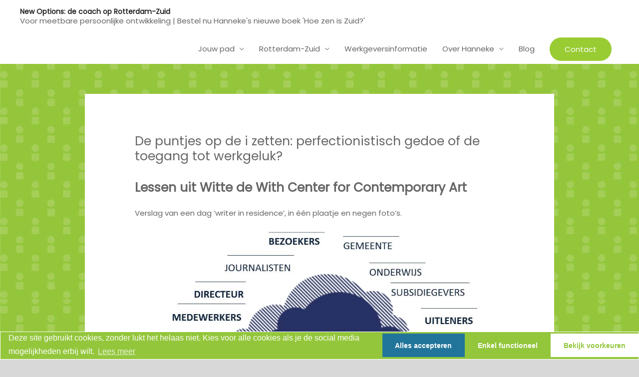

--- FILE ---
content_type: text/html; charset=UTF-8
request_url: https://newoptions.nl/de-puntjes-op-de-i-zetten-perfectionistisch-gedoe-of-de-toegang-tot-werkgeluk/
body_size: 23013
content:
<!DOCTYPE html>
<html lang="nl" prefix="og: https://ogp.me/ns#">
<head>
<meta charset="UTF-8">
<meta name="viewport" content="width=device-width, initial-scale=1">
<link rel="profile" href="https://gmpg.org/xfn/11">


<!-- Search Engine Optimization by Rank Math PRO - https://s.rankmath.com/home -->
<title>De puntjes op de i zetten: perfectionistisch gedoe of de toegang tot werkgeluk?</title>
<meta name="description" content="Wil jij meer werkgeluk en levensgeluk? Hier vind je praktische EN diepgaande tips. Lees nu over leerdoelen en pas het morgen toe."/>
<meta name="robots" content="follow, index, max-snippet:-1, max-video-preview:-1, max-image-preview:large"/>
<link rel="canonical" href="https://newoptions.nl/de-puntjes-op-de-i-zetten-perfectionistisch-gedoe-of-de-toegang-tot-werkgeluk/" />
<meta property="og:locale" content="nl_NL" />
<meta property="og:type" content="article" />
<meta property="og:title" content="De puntjes op de i zetten: perfectionistisch gedoe of de toegang tot werkgeluk?" />
<meta property="og:description" content="Wil jij meer werkgeluk en levensgeluk? Hier vind je praktische EN diepgaande tips. Lees nu over leerdoelen en pas het morgen toe." />
<meta property="og:url" content="https://newoptions.nl/de-puntjes-op-de-i-zetten-perfectionistisch-gedoe-of-de-toegang-tot-werkgeluk/" />
<meta property="og:site_name" content="New Options: de coach op Rotterdam-Zuid" />
<meta property="article:publisher" content="https://www.facebook.com/ZenRotterdamZuid/" />
<meta property="article:author" content="https://www.facebook.com/ZenRotterdamZuid/" />
<meta property="article:section" content="Newoptions" />
<meta property="og:updated_time" content="2020-08-28T15:57:02+02:00" />
<meta property="og:image" content="https://newoptions.nl/wp-content/uploads/2020/08/irgang.jpg" />
<meta property="og:image:secure_url" content="https://newoptions.nl/wp-content/uploads/2020/08/irgang.jpg" />
<meta property="og:image:width" content="1449" />
<meta property="og:image:height" content="1091" />
<meta property="og:image:alt" content="Werkgeluk, leerdoelen, voice dialogue, Rotterdam-Zuid, Margrit Irgang, Zen als levenskunst" />
<meta property="og:image:type" content="image/jpeg" />
<meta property="article:published_time" content="2016-02-28T13:48:00+01:00" />
<meta property="article:modified_time" content="2020-08-28T15:57:02+02:00" />
<meta name="twitter:card" content="summary_large_image" />
<meta name="twitter:title" content="De puntjes op de i zetten: perfectionistisch gedoe of de toegang tot werkgeluk?" />
<meta name="twitter:description" content="Wil jij meer werkgeluk en levensgeluk? Hier vind je praktische EN diepgaande tips. Lees nu over leerdoelen en pas het morgen toe." />
<meta name="twitter:image" content="https://newoptions.nl/wp-content/uploads/2020/08/irgang.jpg" />
<meta name="twitter:label1" content="Written by" />
<meta name="twitter:data1" content="Hanneke Dijkman" />
<meta name="twitter:label2" content="Time to read" />
<meta name="twitter:data2" content="Less than a minute" />
<script type="application/ld+json" class="rank-math-schema-pro">{"@context":"https://schema.org","@graph":[{"@type":["EducationalOrganization","Organization"],"@id":"https://newoptions.nl/#organization","name":"New Options","url":"https://newoptions.nl","logo":{"@type":"ImageObject","@id":"https://newoptions.nl/#logo","url":"https://newoptions.nl/wp-content/uploads/2019/12/logo-new-options-klein.jpg","caption":"New Options","inLanguage":"nl","width":"250","height":"132"}},{"@type":"WebSite","@id":"https://newoptions.nl/#website","url":"https://newoptions.nl","name":"New Options","publisher":{"@id":"https://newoptions.nl/#organization"},"inLanguage":"nl"},{"@type":"ImageObject","@id":"https://newoptions.nl/wp-content/uploads/2020/08/irgang.jpg","url":"https://newoptions.nl/wp-content/uploads/2020/08/irgang.jpg","width":"1449","height":"1091","caption":"Werkgeluk, leerdoelen, voice dialogue, Rotterdam-Zuid, Margrit Irgang, Zen als levenskunst","inLanguage":"nl"},{"@type":"WebPage","@id":"https://newoptions.nl/de-puntjes-op-de-i-zetten-perfectionistisch-gedoe-of-de-toegang-tot-werkgeluk/#webpage","url":"https://newoptions.nl/de-puntjes-op-de-i-zetten-perfectionistisch-gedoe-of-de-toegang-tot-werkgeluk/","name":"De puntjes op de i zetten: perfectionistisch gedoe of de toegang tot werkgeluk?","datePublished":"2016-02-28T13:48:00+01:00","dateModified":"2020-08-28T15:57:02+02:00","isPartOf":{"@id":"https://newoptions.nl/#website"},"primaryImageOfPage":{"@id":"https://newoptions.nl/wp-content/uploads/2020/08/irgang.jpg"},"inLanguage":"nl"},{"@type":"Person","@id":"https://newoptions.nl/author/hdijkman/","name":"Hanneke Dijkman","url":"https://newoptions.nl/author/hdijkman/","image":{"@type":"ImageObject","@id":"https://secure.gravatar.com/avatar/880cf6b9228ad00b2a9a610d5988da67?s=96&amp;d=mm&amp;r=g","url":"https://secure.gravatar.com/avatar/880cf6b9228ad00b2a9a610d5988da67?s=96&amp;d=mm&amp;r=g","caption":"Hanneke Dijkman","inLanguage":"nl"},"sameAs":["https://newoptions.nl","https://www.facebook.com/ZenRotterdamZuid/"],"worksFor":{"@id":"https://newoptions.nl/#organization"}},{"@type":"BlogPosting","headline":"De puntjes op de i zetten: perfectionistisch gedoe of de toegang tot werkgeluk?","datePublished":"2016-02-28T13:48:00+01:00","dateModified":"2020-08-28T15:57:02+02:00","author":{"@id":"https://newoptions.nl/author/hdijkman/"},"publisher":{"@id":"https://newoptions.nl/#organization"},"description":"Wil jij meer werkgeluk en levensgeluk? Hier vind je praktische EN diepgaande tips. Lees nu over leerdoelen en pas het morgen toe.","name":"De puntjes op de i zetten: perfectionistisch gedoe of de toegang tot werkgeluk?","@id":"https://newoptions.nl/de-puntjes-op-de-i-zetten-perfectionistisch-gedoe-of-de-toegang-tot-werkgeluk/#richSnippet","isPartOf":{"@id":"https://newoptions.nl/de-puntjes-op-de-i-zetten-perfectionistisch-gedoe-of-de-toegang-tot-werkgeluk/#webpage"},"image":{"@id":"https://newoptions.nl/wp-content/uploads/2020/08/irgang.jpg"},"inLanguage":"nl","mainEntityOfPage":{"@id":"https://newoptions.nl/de-puntjes-op-de-i-zetten-perfectionistisch-gedoe-of-de-toegang-tot-werkgeluk/#webpage"}}]}</script>
<!-- /Rank Math WordPress SEO plugin -->

<link rel='dns-prefetch' href='//static.addtoany.com' />
<link rel='dns-prefetch' href='//fonts.googleapis.com' />
<link rel='dns-prefetch' href='//s.w.org' />
<link rel="alternate" type="application/rss+xml" title="New Options: de coach op Rotterdam-Zuid &raquo; Feed" href="https://newoptions.nl/feed/" />
<link rel="alternate" type="application/rss+xml" title="New Options: de coach op Rotterdam-Zuid &raquo; Reactiesfeed" href="https://newoptions.nl/comments/feed/" />
		<script>
			window._wpemojiSettings = {"baseUrl":"https:\/\/s.w.org\/images\/core\/emoji\/13.1.0\/72x72\/","ext":".png","svgUrl":"https:\/\/s.w.org\/images\/core\/emoji\/13.1.0\/svg\/","svgExt":".svg","source":{"concatemoji":"https:\/\/newoptions.nl\/wp-includes\/js\/wp-emoji-release.min.js?ver=5.8.12"}};
			!function(e,a,t){var n,r,o,i=a.createElement("canvas"),p=i.getContext&&i.getContext("2d");function s(e,t){var a=String.fromCharCode;p.clearRect(0,0,i.width,i.height),p.fillText(a.apply(this,e),0,0);e=i.toDataURL();return p.clearRect(0,0,i.width,i.height),p.fillText(a.apply(this,t),0,0),e===i.toDataURL()}function c(e){var t=a.createElement("script");t.src=e,t.defer=t.type="text/javascript",a.getElementsByTagName("head")[0].appendChild(t)}for(o=Array("flag","emoji"),t.supports={everything:!0,everythingExceptFlag:!0},r=0;r<o.length;r++)t.supports[o[r]]=function(e){if(!p||!p.fillText)return!1;switch(p.textBaseline="top",p.font="600 32px Arial",e){case"flag":return s([127987,65039,8205,9895,65039],[127987,65039,8203,9895,65039])?!1:!s([55356,56826,55356,56819],[55356,56826,8203,55356,56819])&&!s([55356,57332,56128,56423,56128,56418,56128,56421,56128,56430,56128,56423,56128,56447],[55356,57332,8203,56128,56423,8203,56128,56418,8203,56128,56421,8203,56128,56430,8203,56128,56423,8203,56128,56447]);case"emoji":return!s([10084,65039,8205,55357,56613],[10084,65039,8203,55357,56613])}return!1}(o[r]),t.supports.everything=t.supports.everything&&t.supports[o[r]],"flag"!==o[r]&&(t.supports.everythingExceptFlag=t.supports.everythingExceptFlag&&t.supports[o[r]]);t.supports.everythingExceptFlag=t.supports.everythingExceptFlag&&!t.supports.flag,t.DOMReady=!1,t.readyCallback=function(){t.DOMReady=!0},t.supports.everything||(n=function(){t.readyCallback()},a.addEventListener?(a.addEventListener("DOMContentLoaded",n,!1),e.addEventListener("load",n,!1)):(e.attachEvent("onload",n),a.attachEvent("onreadystatechange",function(){"complete"===a.readyState&&t.readyCallback()})),(n=t.source||{}).concatemoji?c(n.concatemoji):n.wpemoji&&n.twemoji&&(c(n.twemoji),c(n.wpemoji)))}(window,document,window._wpemojiSettings);
		</script>
		<style>
img.wp-smiley,
img.emoji {
	display: inline !important;
	border: none !important;
	box-shadow: none !important;
	height: 1em !important;
	width: 1em !important;
	margin: 0 .07em !important;
	vertical-align: -0.1em !important;
	background: none !important;
	padding: 0 !important;
}
</style>
	<link rel='stylesheet' id='astra-theme-css-css'  href='https://newoptions.nl/wp-content/themes/astra/assets/css/minified/style.min.css?ver=2.3.5' media='all' />
<style id='astra-theme-css-inline-css'>
html{font-size:93.75%;}a,.page-title{color:#99cc33;}a:hover,a:focus{color:#88cc02;}body,button,input,select,textarea,.ast-button,.ast-custom-button{font-family:'Poppins',sans-serif;font-weight:400;font-size:15px;font-size:1rem;}blockquote{color:#1b1b1b;}h1,.entry-content h1,h2,.entry-content h2,h3,.entry-content h3,h4,.entry-content h4,h5,.entry-content h5,h6,.entry-content h6,.site-title,.site-title a{font-weight:700;}.site-title{font-size:14px;font-size:0.93333333333333rem;}header .site-logo-img .custom-logo-link img{max-width:180px;}.astra-logo-svg{width:180px;}.ast-archive-description .ast-archive-title{font-size:25px;font-size:1.6666666666667rem;}.site-header .site-description{font-size:15px;font-size:1rem;}.entry-title{font-size:25px;font-size:1.6666666666667rem;}.comment-reply-title{font-size:24px;font-size:1.6rem;}.ast-comment-list #cancel-comment-reply-link{font-size:15px;font-size:1rem;}h1,.entry-content h1{font-size:40px;font-size:2.6666666666667rem;}h2,.entry-content h2{font-size:30px;font-size:2rem;}h3,.entry-content h3{font-size:25px;font-size:1.6666666666667rem;}h4,.entry-content h4{font-size:20px;font-size:1.3333333333333rem;}h5,.entry-content h5{font-size:18px;font-size:1.2rem;}h6,.entry-content h6{font-size:15px;font-size:1rem;}.ast-single-post .entry-title,.page-title{font-size:25px;font-size:1.6666666666667rem;}#secondary,#secondary button,#secondary input,#secondary select,#secondary textarea{font-size:15px;font-size:1rem;}::selection{background-color:#99cc33;color:#000000;}body,h1,.entry-title a,.entry-content h1,h2,.entry-content h2,h3,.entry-content h3,h4,.entry-content h4,h5,.entry-content h5,h6,.entry-content h6,.wc-block-grid__product-title{color:#666666;}.tagcloud a:hover,.tagcloud a:focus,.tagcloud a.current-item{color:#000000;border-color:#99cc33;background-color:#99cc33;}.main-header-menu a,.ast-header-custom-item a{color:#666666;}.main-header-menu li:hover > a,.main-header-menu li:hover > .ast-menu-toggle,.main-header-menu .ast-masthead-custom-menu-items a:hover,.main-header-menu li.focus > a,.main-header-menu li.focus > .ast-menu-toggle,.main-header-menu .current-menu-item > a,.main-header-menu .current-menu-ancestor > a,.main-header-menu .current_page_item > a,.main-header-menu .current-menu-item > .ast-menu-toggle,.main-header-menu .current-menu-ancestor > .ast-menu-toggle,.main-header-menu .current_page_item > .ast-menu-toggle{color:#99cc33;}input:focus,input[type="text"]:focus,input[type="email"]:focus,input[type="url"]:focus,input[type="password"]:focus,input[type="reset"]:focus,input[type="search"]:focus,textarea:focus{border-color:#99cc33;}input[type="radio"]:checked,input[type=reset],input[type="checkbox"]:checked,input[type="checkbox"]:hover:checked,input[type="checkbox"]:focus:checked,input[type=range]::-webkit-slider-thumb{border-color:#99cc33;background-color:#99cc33;box-shadow:none;}.site-footer a:hover + .post-count,.site-footer a:focus + .post-count{background:#99cc33;border-color:#99cc33;}.ast-small-footer{color:#000000;}.ast-small-footer > .ast-footer-overlay{background-color:#f3f4f6;}.ast-small-footer a{color:#067fa0;}.ast-small-footer a:hover{color:#29d0d8;}.footer-adv .footer-adv-overlay{border-top-style:solid;border-top-color:#7a7a7a;}.footer-adv .widget-title,.footer-adv .widget-title a{color:#666666;}.footer-adv{color:#666666;}.footer-adv a{color:#666666;}.footer-adv .tagcloud a:hover,.footer-adv .tagcloud a.current-item{border-color:#666666;background-color:#666666;}.footer-adv a:hover,.footer-adv .no-widget-text a:hover,.footer-adv a:focus,.footer-adv .no-widget-text a:focus{color:#29d0d8;}.footer-adv .calendar_wrap #today,.footer-adv a:hover + .post-count{background-color:#666666;}.footer-adv-overlay{background-color:#f3f4f6;}.ast-comment-meta{line-height:1.666666667;font-size:12px;font-size:0.8rem;}.single .nav-links .nav-previous,.single .nav-links .nav-next,.single .ast-author-details .author-title,.ast-comment-meta{color:#99cc33;}.entry-meta,.entry-meta *{line-height:1.45;color:#99cc33;}.entry-meta a:hover,.entry-meta a:hover *,.entry-meta a:focus,.entry-meta a:focus *{color:#88cc02;}.ast-404-layout-1 .ast-404-text{font-size:200px;font-size:13.333333333333rem;}.widget-title{font-size:21px;font-size:1.4rem;color:#666666;}#cat option,.secondary .calendar_wrap thead a,.secondary .calendar_wrap thead a:visited{color:#99cc33;}.secondary .calendar_wrap #today,.ast-progress-val span{background:#99cc33;}.secondary a:hover + .post-count,.secondary a:focus + .post-count{background:#99cc33;border-color:#99cc33;}.calendar_wrap #today > a{color:#000000;}.ast-pagination a,.page-links .page-link,.single .post-navigation a{color:#99cc33;}.ast-pagination a:hover,.ast-pagination a:focus,.ast-pagination > span:hover:not(.dots),.ast-pagination > span.current,.page-links > .page-link,.page-links .page-link:hover,.post-navigation a:hover{color:#88cc02;}.ast-header-break-point .ast-mobile-menu-buttons-minimal.menu-toggle{background:transparent;color:#99cc33;}.ast-header-break-point .ast-mobile-menu-buttons-outline.menu-toggle{background:transparent;border:1px solid #99cc33;color:#99cc33;}.ast-header-break-point .ast-mobile-menu-buttons-fill.menu-toggle{background:#99cc33;color:#ffffff;}.menu-toggle,button,.ast-button,.ast-custom-button,.button,input#submit,input[type="button"],input[type="submit"],input[type="reset"]{color:#ffffff;border-color:#99cc33;background-color:#99cc33;border-radius:50px;padding-top:10px;padding-right:30px;padding-bottom:10px;padding-left:30px;font-family:inherit;font-weight:inherit;}button:focus,.menu-toggle:hover,button:hover,.ast-button:hover,.button:hover,input[type=reset]:hover,input[type=reset]:focus,input#submit:hover,input#submit:focus,input[type="button"]:hover,input[type="button"]:focus,input[type="submit"]:hover,input[type="submit"]:focus{color:#313131;background-color:#dbdbdb;border-color:#dbdbdb;}.main-header-bar .button-custom-menu-item .ast-custom-button-link .ast-custom-button{border-style:solid;border-top-width:0px;border-right-width:0px;border-left-width:0px;border-bottom-width:0px;}.ast-theme-transparent-header .main-header-bar .button-custom-menu-item .ast-custom-button-link .ast-custom-button{border-style:solid;}.footer-adv .tagcloud a:hover,.footer-adv .tagcloud a.current-item{color:#ffffff;}.footer-adv .calendar_wrap #today{color:#ffffff;}@media (min-width:545px){.ast-page-builder-template .comments-area,.single.ast-page-builder-template .entry-header,.single.ast-page-builder-template .post-navigation{max-width:1240px;margin-left:auto;margin-right:auto;}}body,.ast-separate-container{background-color:rgba(102,102,102,0.25);}@media (max-width:768px){.ast-archive-description .ast-archive-title{font-size:40px;}.entry-title{font-size:30px;}h1,.entry-content h1{font-size:30px;}h2,.entry-content h2{font-size:25px;}h3,.entry-content h3{font-size:20px;}.ast-single-post .entry-title,.page-title{font-size:30px;}#masthead .site-logo-img .custom-logo-link img{max-width:140px;}.astra-logo-svg{width:140px;}.ast-header-break-point .site-logo-img .custom-mobile-logo-link img{max-width:140px;}}@media (max-width:544px){.ast-archive-description .ast-archive-title{font-size:40px;}.entry-title{font-size:30px;}h1,.entry-content h1{font-size:30px;}h2,.entry-content h2{font-size:25px;}h3,.entry-content h3{font-size:20px;}.ast-single-post .entry-title,.page-title{font-size:30px;}.ast-header-break-point .site-branding img,.ast-header-break-point #masthead .site-logo-img .custom-logo-link img{max-width:50px;}.astra-logo-svg{width:50px;}.ast-header-break-point .site-logo-img .custom-mobile-logo-link img{max-width:50px;}}@media (max-width:768px){html{font-size:85.5%;}}@media (max-width:544px){html{font-size:85.5%;}}@media (min-width:769px){.ast-container{max-width:1240px;}}@font-face {font-family: "Astra";src: url(https://newoptions.nl/wp-content/themes/astra/assets/fonts/astra.woff) format("woff"),url(https://newoptions.nl/wp-content/themes/astra/assets/fonts/astra.ttf) format("truetype"),url(https://newoptions.nl/wp-content/themes/astra/assets/fonts/astra.svg#astra) format("svg");font-weight: normal;font-style: normal;font-display: fallback;}@media (max-width:921px) {.main-header-bar .main-header-bar-navigation{display:none;}}@media (min-width:769px){.blog .site-content > .ast-container,.archive .site-content > .ast-container,.search .site-content > .ast-container{max-width:1200px;}}@media (min-width:769px){.single-post .site-content > .ast-container{max-width:980px;}}.ast-desktop .main-header-menu.submenu-with-border .sub-menu,.ast-desktop .main-header-menu.submenu-with-border .children,.ast-desktop .main-header-menu.submenu-with-border .astra-full-megamenu-wrapper{border-color:#99cc33;}.ast-desktop .main-header-menu.submenu-with-border .sub-menu,.ast-desktop .main-header-menu.submenu-with-border .children{border-top-width:2px;border-right-width:0px;border-left-width:0px;border-bottom-width:0px;border-style:solid;}.ast-desktop .main-header-menu.submenu-with-border .sub-menu .sub-menu,.ast-desktop .main-header-menu.submenu-with-border .children .children{top:-2px;}.ast-desktop .main-header-menu.submenu-with-border .sub-menu a,.ast-desktop .main-header-menu.submenu-with-border .children a{border-bottom-width:0px;border-style:solid;border-color:#eaeaea;}@media (min-width:769px){.main-header-menu .sub-menu li.ast-left-align-sub-menu:hover > ul,.main-header-menu .sub-menu li.ast-left-align-sub-menu.focus > ul{margin-left:-0px;}}.ast-small-footer{border-top-style:solid;border-top-width:1px;border-top-color:#cecece;}@media (max-width:920px){.ast-404-layout-1 .ast-404-text{font-size:100px;font-size:6.6666666666667rem;}}.ast-breadcrumbs .trail-browse,.ast-breadcrumbs .trail-items,.ast-breadcrumbs .trail-items li{display:inline-block;margin:0;padding:0;border:none;background:inherit;text-indent:0;}.ast-breadcrumbs .trail-browse{font-size:inherit;font-style:inherit;font-weight:inherit;color:inherit;}.ast-breadcrumbs .trail-items{list-style:none;}.trail-items li::after{padding:0 0.3em;content:"\00bb";}.trail-items li:last-of-type::after{display:none;}.ast-header-break-point .site-header{border-bottom-width:0px;}@media (min-width:769px){.main-header-bar{border-bottom-width:0px;}}.ast-safari-browser-less-than-11 .main-header-menu .menu-item,.ast-safari-browser-less-than-11 .main-header-bar .ast-masthead-custom-menu-items{display:block;}.main-header-menu .menu-item,.main-header-bar .ast-masthead-custom-menu-items{-js-display:flex;display:flex;-webkit-box-pack:center;-webkit-justify-content:center;-moz-box-pack:center;-ms-flex-pack:center;justify-content:center;-webkit-box-orient:vertical;-webkit-box-direction:normal;-webkit-flex-direction:column;-moz-box-orient:vertical;-moz-box-direction:normal;-ms-flex-direction:column;flex-direction:column;}.main-header-menu > .menu-item > a{height:100%;-webkit-box-align:center;-webkit-align-items:center;-moz-box-align:center;-ms-flex-align:center;align-items:center;-js-display:flex;display:flex;}.ast-primary-menu-disabled .main-header-bar .ast-masthead-custom-menu-items{flex:unset;}.header-main-layout-1 .ast-flex.main-header-container,.header-main-layout-3 .ast-flex.main-header-container{-webkit-align-content:center;-ms-flex-line-pack:center;align-content:center;-webkit-box-align:center;-webkit-align-items:center;-moz-box-align:center;-ms-flex-align:center;align-items:center;}.ast-desktop .astra-menu-animation-slide-up>.menu-item>.astra-full-megamenu-wrapper,.ast-desktop .astra-menu-animation-slide-up>.menu-item>.sub-menu,.ast-desktop .astra-menu-animation-slide-up>.menu-item>.sub-menu .sub-menu{opacity:0;visibility:hidden;transform:translateY(.5em);transition:visibility .2s ease,transform .2s ease}.ast-desktop .astra-menu-animation-slide-up>.menu-item .menu-item.focus>.sub-menu,.ast-desktop .astra-menu-animation-slide-up>.menu-item .menu-item:hover>.sub-menu,.ast-desktop .astra-menu-animation-slide-up>.menu-item.focus>.astra-full-megamenu-wrapper,.ast-desktop .astra-menu-animation-slide-up>.menu-item.focus>.sub-menu,.ast-desktop .astra-menu-animation-slide-up>.menu-item:hover>.astra-full-megamenu-wrapper,.ast-desktop .astra-menu-animation-slide-up>.menu-item:hover>.sub-menu{opacity:1;visibility:visible;transform:translateY(0);transition:opacity .2s ease,visibility .2s ease,transform .2s ease}.ast-desktop .astra-menu-animation-slide-up>.full-width-mega.menu-item.focus>.astra-full-megamenu-wrapper,.ast-desktop .astra-menu-animation-slide-up>.full-width-mega.menu-item:hover>.astra-full-megamenu-wrapper{-js-display:flex;display:flex}.ast-desktop .astra-menu-animation-slide-down>.menu-item>.astra-full-megamenu-wrapper,.ast-desktop .astra-menu-animation-slide-down>.menu-item>.sub-menu,.ast-desktop .astra-menu-animation-slide-down>.menu-item>.sub-menu .sub-menu{opacity:0;visibility:hidden;transform:translateY(-.5em);transition:visibility .2s ease,transform .2s ease}.ast-desktop .astra-menu-animation-slide-down>.menu-item .menu-item.focus>.sub-menu,.ast-desktop .astra-menu-animation-slide-down>.menu-item .menu-item:hover>.sub-menu,.ast-desktop .astra-menu-animation-slide-down>.menu-item.focus>.astra-full-megamenu-wrapper,.ast-desktop .astra-menu-animation-slide-down>.menu-item.focus>.sub-menu,.ast-desktop .astra-menu-animation-slide-down>.menu-item:hover>.astra-full-megamenu-wrapper,.ast-desktop .astra-menu-animation-slide-down>.menu-item:hover>.sub-menu{opacity:1;visibility:visible;transform:translateY(0);transition:opacity .2s ease,visibility .2s ease,transform .2s ease}.ast-desktop .astra-menu-animation-slide-down>.full-width-mega.menu-item.focus>.astra-full-megamenu-wrapper,.ast-desktop .astra-menu-animation-slide-down>.full-width-mega.menu-item:hover>.astra-full-megamenu-wrapper{-js-display:flex;display:flex}.ast-desktop .astra-menu-animation-fade>.menu-item>.astra-full-megamenu-wrapper,.ast-desktop .astra-menu-animation-fade>.menu-item>.sub-menu,.ast-desktop .astra-menu-animation-fade>.menu-item>.sub-menu .sub-menu{opacity:0;visibility:hidden;transition:opacity ease-in-out .3s}.ast-desktop .astra-menu-animation-fade>.menu-item .menu-item.focus>.sub-menu,.ast-desktop .astra-menu-animation-fade>.menu-item .menu-item:hover>.sub-menu,.ast-desktop .astra-menu-animation-fade>.menu-item.focus>.astra-full-megamenu-wrapper,.ast-desktop .astra-menu-animation-fade>.menu-item.focus>.sub-menu,.ast-desktop .astra-menu-animation-fade>.menu-item:hover>.astra-full-megamenu-wrapper,.ast-desktop .astra-menu-animation-fade>.menu-item:hover>.sub-menu{opacity:1;visibility:visible;transition:opacity ease-in-out .3s}.ast-desktop .astra-menu-animation-fade>.full-width-mega.menu-item.focus>.astra-full-megamenu-wrapper,.ast-desktop .astra-menu-animation-fade>.full-width-mega.menu-item:hover>.astra-full-megamenu-wrapper{-js-display:flex;display:flex}
</style>
<link rel='stylesheet' id='astra-google-fonts-css'  href='//fonts.googleapis.com/css?family=Poppins%3A400%2C&#038;display=fallback&#038;ver=2.3.5' media='all' />
<link rel='stylesheet' id='wp-block-library-css'  href='https://newoptions.nl/wp-includes/css/dist/block-library/style.min.css?ver=5.8.12' media='all' />
<link rel='stylesheet' id='contact-form-7-css'  href='https://newoptions.nl/wp-content/plugins/contact-form-7/includes/css/styles.css?ver=5.5.3' media='all' />
<link rel='stylesheet' id='astra-contact-form-7-css'  href='https://newoptions.nl/wp-content/themes/astra/assets/css/minified/compatibility/contact-form-7.min.css?ver=2.3.5' media='all' />
<link rel='stylesheet' id='astra-addon-css-css'  href='https://newoptions.nl/wp-content/uploads/astra-addon/astra-addon-6969b20a01fe41-50135039.css?ver=3.6.4' media='all' />
<style id='astra-addon-css-inline-css'>
#content:before{content:"768";position:absolute;overflow:hidden;opacity:0;visibility:hidden;}.single .ast-author-details .author-title{color:#99cc33;}@media (max-width:768px){.single.ast-separate-container .ast-author-meta{padding:1.5em 2.14em;}.single .ast-author-meta .post-author-avatar{margin-bottom:1em;}.ast-separate-container .ast-grid-2 .ast-article-post,.ast-separate-container .ast-grid-3 .ast-article-post,.ast-separate-container .ast-grid-4 .ast-article-post{width:100%;}.blog-layout-1 .post-content,.blog-layout-1 .ast-blog-featured-section{float:none;}.ast-separate-container .ast-article-post.remove-featured-img-padding.has-post-thumbnail .blog-layout-1 .post-content .ast-blog-featured-section:first-child .square .posted-on{margin-top:0;}.ast-separate-container .ast-article-post.remove-featured-img-padding.has-post-thumbnail .blog-layout-1 .post-content .ast-blog-featured-section:first-child .circle .posted-on{margin-top:1em;}.ast-separate-container .ast-article-post.remove-featured-img-padding .blog-layout-1 .post-content .ast-blog-featured-section:first-child .post-thumb-img-content{margin-top:-1.5em;}.ast-separate-container .ast-article-post.remove-featured-img-padding .blog-layout-1 .post-thumb-img-content{margin-left:-2.14em;margin-right:-2.14em;}.ast-separate-container .ast-article-single.remove-featured-img-padding .single-layout-1 .entry-header .post-thumb-img-content:first-child{margin-top:-1.5em;}.ast-separate-container .ast-article-single.remove-featured-img-padding .single-layout-1 .post-thumb-img-content{margin-left:-2.14em;margin-right:-2.14em;}.ast-separate-container.ast-blog-grid-2 .ast-article-post.remove-featured-img-padding.has-post-thumbnail .blog-layout-1 .post-content .ast-blog-featured-section .square .posted-on,.ast-separate-container.ast-blog-grid-3 .ast-article-post.remove-featured-img-padding.has-post-thumbnail .blog-layout-1 .post-content .ast-blog-featured-section .square .posted-on,.ast-separate-container.ast-blog-grid-4 .ast-article-post.remove-featured-img-padding.has-post-thumbnail .blog-layout-1 .post-content .ast-blog-featured-section .square .posted-on{margin-left:-1.5em;margin-right:-1.5em;}.ast-separate-container.ast-blog-grid-2 .ast-article-post.remove-featured-img-padding.has-post-thumbnail .blog-layout-1 .post-content .ast-blog-featured-section .circle .posted-on,.ast-separate-container.ast-blog-grid-3 .ast-article-post.remove-featured-img-padding.has-post-thumbnail .blog-layout-1 .post-content .ast-blog-featured-section .circle .posted-on,.ast-separate-container.ast-blog-grid-4 .ast-article-post.remove-featured-img-padding.has-post-thumbnail .blog-layout-1 .post-content .ast-blog-featured-section .circle .posted-on{margin-left:-0.5em;margin-right:-0.5em;}.ast-separate-container.ast-blog-grid-2 .ast-article-post.remove-featured-img-padding.has-post-thumbnail .blog-layout-1 .post-content .ast-blog-featured-section:first-child .square .posted-on,.ast-separate-container.ast-blog-grid-3 .ast-article-post.remove-featured-img-padding.has-post-thumbnail .blog-layout-1 .post-content .ast-blog-featured-section:first-child .square .posted-on,.ast-separate-container.ast-blog-grid-4 .ast-article-post.remove-featured-img-padding.has-post-thumbnail .blog-layout-1 .post-content .ast-blog-featured-section:first-child .square .posted-on{margin-top:0;}.ast-separate-container.ast-blog-grid-2 .ast-article-post.remove-featured-img-padding.has-post-thumbnail .blog-layout-1 .post-content .ast-blog-featured-section:first-child .circle .posted-on,.ast-separate-container.ast-blog-grid-3 .ast-article-post.remove-featured-img-padding.has-post-thumbnail .blog-layout-1 .post-content .ast-blog-featured-section:first-child .circle .posted-on,.ast-separate-container.ast-blog-grid-4 .ast-article-post.remove-featured-img-padding.has-post-thumbnail .blog-layout-1 .post-content .ast-blog-featured-section:first-child .circle .posted-on{margin-top:1em;}.ast-separate-container.ast-blog-grid-2 .ast-article-post.remove-featured-img-padding .blog-layout-1 .post-content .ast-blog-featured-section:first-child .post-thumb-img-content,.ast-separate-container.ast-blog-grid-3 .ast-article-post.remove-featured-img-padding .blog-layout-1 .post-content .ast-blog-featured-section:first-child .post-thumb-img-content,.ast-separate-container.ast-blog-grid-4 .ast-article-post.remove-featured-img-padding .blog-layout-1 .post-content .ast-blog-featured-section:first-child .post-thumb-img-content{margin-top:-1.5em;}.ast-separate-container.ast-blog-grid-2 .ast-article-post.remove-featured-img-padding .blog-layout-1 .post-thumb-img-content,.ast-separate-container.ast-blog-grid-3 .ast-article-post.remove-featured-img-padding .blog-layout-1 .post-thumb-img-content,.ast-separate-container.ast-blog-grid-4 .ast-article-post.remove-featured-img-padding .blog-layout-1 .post-thumb-img-content{margin-left:-1.5em;margin-right:-1.5em;}.blog-layout-2{display:flex;flex-direction:column-reverse;}.ast-separate-container .blog-layout-3,.ast-separate-container .blog-layout-1{display:block;}.ast-plain-container .ast-grid-2 .ast-article-post,.ast-plain-container .ast-grid-3 .ast-article-post,.ast-plain-container .ast-grid-4 .ast-article-post,.ast-page-builder-template .ast-grid-2 .ast-article-post,.ast-page-builder-template .ast-grid-3 .ast-article-post,.ast-page-builder-template .ast-grid-4 .ast-article-post{width:100%;}}@media (max-width:768px){.ast-separate-container .ast-article-post.remove-featured-img-padding.has-post-thumbnail .blog-layout-1 .post-content .ast-blog-featured-section .square .posted-on{margin-top:0;margin-left:-2.14em;}.ast-separate-container .ast-article-post.remove-featured-img-padding.has-post-thumbnail .blog-layout-1 .post-content .ast-blog-featured-section .circle .posted-on{margin-top:0;margin-left:-1.14em;}}@media (min-width:769px){.single .ast-author-meta .ast-author-details{display:flex;}.ast-separate-container.ast-blog-grid-2 .ast-archive-description,.ast-separate-container.ast-blog-grid-3 .ast-archive-description,.ast-separate-container.ast-blog-grid-4 .ast-archive-description{margin-bottom:1.33333em;}.blog-layout-2.ast-no-thumb .post-content,.blog-layout-3.ast-no-thumb .post-content{width:calc(100% - 5.714285714em);}.blog-layout-2.ast-no-thumb.ast-no-date-box .post-content,.blog-layout-3.ast-no-thumb.ast-no-date-box .post-content{width:100%;}.ast-separate-container .ast-grid-2 .ast-article-post.ast-separate-posts,.ast-separate-container .ast-grid-3 .ast-article-post.ast-separate-posts,.ast-separate-container .ast-grid-4 .ast-article-post.ast-separate-posts{border-bottom:0;}.ast-separate-container .ast-grid-2 > .site-main > .ast-row,.ast-separate-container .ast-grid-3 > .site-main > .ast-row,.ast-separate-container .ast-grid-4 > .site-main > .ast-row{margin-left:0;margin-right:0;display:flex;flex-flow:row wrap;align-items:stretch;}.ast-separate-container .ast-grid-2 > .site-main > .ast-row:before,.ast-separate-container .ast-grid-2 > .site-main > .ast-row:after,.ast-separate-container .ast-grid-3 > .site-main > .ast-row:before,.ast-separate-container .ast-grid-3 > .site-main > .ast-row:after,.ast-separate-container .ast-grid-4 > .site-main > .ast-row:before,.ast-separate-container .ast-grid-4 > .site-main > .ast-row:after{flex-basis:0;width:0;}.ast-separate-container .ast-grid-2 .ast-article-post,.ast-separate-container .ast-grid-3 .ast-article-post,.ast-separate-container .ast-grid-4 .ast-article-post{display:flex;padding:0;}.ast-plain-container .ast-grid-2 > .site-main > .ast-row,.ast-plain-container .ast-grid-3 > .site-main > .ast-row,.ast-plain-container .ast-grid-4 > .site-main > .ast-row,.ast-page-builder-template .ast-grid-2 > .site-main > .ast-row,.ast-page-builder-template .ast-grid-3 > .site-main > .ast-row,.ast-page-builder-template .ast-grid-4 > .site-main > .ast-row{margin-left:-1em;margin-right:-1em;display:flex;flex-flow:row wrap;align-items:stretch;}.ast-plain-container .ast-grid-2 > .site-main > .ast-row:before,.ast-plain-container .ast-grid-2 > .site-main > .ast-row:after,.ast-plain-container .ast-grid-3 > .site-main > .ast-row:before,.ast-plain-container .ast-grid-3 > .site-main > .ast-row:after,.ast-plain-container .ast-grid-4 > .site-main > .ast-row:before,.ast-plain-container .ast-grid-4 > .site-main > .ast-row:after,.ast-page-builder-template .ast-grid-2 > .site-main > .ast-row:before,.ast-page-builder-template .ast-grid-2 > .site-main > .ast-row:after,.ast-page-builder-template .ast-grid-3 > .site-main > .ast-row:before,.ast-page-builder-template .ast-grid-3 > .site-main > .ast-row:after,.ast-page-builder-template .ast-grid-4 > .site-main > .ast-row:before,.ast-page-builder-template .ast-grid-4 > .site-main > .ast-row:after{flex-basis:0;width:0;}.ast-plain-container .ast-grid-2 .ast-article-post,.ast-plain-container .ast-grid-3 .ast-article-post,.ast-plain-container .ast-grid-4 .ast-article-post,.ast-page-builder-template .ast-grid-2 .ast-article-post,.ast-page-builder-template .ast-grid-3 .ast-article-post,.ast-page-builder-template .ast-grid-4 .ast-article-post{display:flex;}.ast-plain-container .ast-grid-2 .ast-article-post:last-child,.ast-plain-container .ast-grid-3 .ast-article-post:last-child,.ast-plain-container .ast-grid-4 .ast-article-post:last-child,.ast-page-builder-template .ast-grid-2 .ast-article-post:last-child,.ast-page-builder-template .ast-grid-3 .ast-article-post:last-child,.ast-page-builder-template .ast-grid-4 .ast-article-post:last-child{margin-bottom:2.5em;}}@media (min-width:769px){.single .post-author-avatar,.single .post-author-bio{float:left;clear:right;}.single .ast-author-meta .post-author-avatar{margin-right:1.33333em;}.single .ast-author-meta .about-author-title-wrapper,.single .ast-author-meta .post-author-bio{text-align:left;}.blog-layout-2 .post-content{padding-right:2em;}.blog-layout-2.ast-no-date-box.ast-no-thumb .post-content{padding-right:0;}.blog-layout-3 .post-content{padding-left:2em;}.blog-layout-3.ast-no-date-box.ast-no-thumb .post-content{padding-left:0;}.ast-separate-container .ast-grid-2 .ast-article-post.ast-separate-posts:nth-child(2n+0),.ast-separate-container .ast-grid-2 .ast-article-post.ast-separate-posts:nth-child(2n+1),.ast-separate-container .ast-grid-3 .ast-article-post.ast-separate-posts:nth-child(2n+0),.ast-separate-container .ast-grid-3 .ast-article-post.ast-separate-posts:nth-child(2n+1),.ast-separate-container .ast-grid-4 .ast-article-post.ast-separate-posts:nth-child(2n+0),.ast-separate-container .ast-grid-4 .ast-article-post.ast-separate-posts:nth-child(2n+1){padding:0 1em 0;}}@media (max-width:544px){.ast-separate-container .ast-article-post.remove-featured-img-padding.has-post-thumbnail .blog-layout-1 .post-content .ast-blog-featured-section:first-child .circle .posted-on{margin-top:0.5em;}.ast-separate-container .ast-article-post.remove-featured-img-padding .blog-layout-1 .post-thumb-img-content,.ast-separate-container .ast-article-single.remove-featured-img-padding .single-layout-1 .post-thumb-img-content,.ast-separate-container.ast-blog-grid-2 .ast-article-post.remove-featured-img-padding.has-post-thumbnail .blog-layout-1 .post-content .ast-blog-featured-section .square .posted-on,.ast-separate-container.ast-blog-grid-3 .ast-article-post.remove-featured-img-padding.has-post-thumbnail .blog-layout-1 .post-content .ast-blog-featured-section .square .posted-on,.ast-separate-container.ast-blog-grid-4 .ast-article-post.remove-featured-img-padding.has-post-thumbnail .blog-layout-1 .post-content .ast-blog-featured-section .square .posted-on{margin-left:-1em;margin-right:-1em;}.ast-separate-container.ast-blog-grid-2 .ast-article-post.remove-featured-img-padding.has-post-thumbnail .blog-layout-1 .post-content .ast-blog-featured-section .circle .posted-on,.ast-separate-container.ast-blog-grid-3 .ast-article-post.remove-featured-img-padding.has-post-thumbnail .blog-layout-1 .post-content .ast-blog-featured-section .circle .posted-on,.ast-separate-container.ast-blog-grid-4 .ast-article-post.remove-featured-img-padding.has-post-thumbnail .blog-layout-1 .post-content .ast-blog-featured-section .circle .posted-on{margin-left:-0.5em;margin-right:-0.5em;}.ast-separate-container.ast-blog-grid-2 .ast-article-post.remove-featured-img-padding.has-post-thumbnail .blog-layout-1 .post-content .ast-blog-featured-section:first-child .circle .posted-on,.ast-separate-container.ast-blog-grid-3 .ast-article-post.remove-featured-img-padding.has-post-thumbnail .blog-layout-1 .post-content .ast-blog-featured-section:first-child .circle .posted-on,.ast-separate-container.ast-blog-grid-4 .ast-article-post.remove-featured-img-padding.has-post-thumbnail .blog-layout-1 .post-content .ast-blog-featured-section:first-child .circle .posted-on{margin-top:0.5em;}.ast-separate-container.ast-blog-grid-2 .ast-article-post.remove-featured-img-padding .blog-layout-1 .post-content .ast-blog-featured-section:first-child .post-thumb-img-content,.ast-separate-container.ast-blog-grid-3 .ast-article-post.remove-featured-img-padding .blog-layout-1 .post-content .ast-blog-featured-section:first-child .post-thumb-img-content,.ast-separate-container.ast-blog-grid-4 .ast-article-post.remove-featured-img-padding .blog-layout-1 .post-content .ast-blog-featured-section:first-child .post-thumb-img-content{margin-top:-1.33333em;}.ast-separate-container.ast-blog-grid-2 .ast-article-post.remove-featured-img-padding .blog-layout-1 .post-thumb-img-content,.ast-separate-container.ast-blog-grid-3 .ast-article-post.remove-featured-img-padding .blog-layout-1 .post-thumb-img-content,.ast-separate-container.ast-blog-grid-4 .ast-article-post.remove-featured-img-padding .blog-layout-1 .post-thumb-img-content{margin-left:-1em;margin-right:-1em;}.ast-separate-container .ast-grid-2 .ast-article-post .blog-layout-1,.ast-separate-container .ast-grid-2 .ast-article-post .blog-layout-2,.ast-separate-container .ast-grid-2 .ast-article-post .blog-layout-3{padding:1.33333em 1em;}.ast-separate-container .ast-grid-3 .ast-article-post .blog-layout-1,.ast-separate-container .ast-grid-4 .ast-article-post .blog-layout-1{padding:1.33333em 1em;}.single.ast-separate-container .ast-author-meta{padding:1.5em 1em;}}@media (max-width:544px){.ast-separate-container .ast-article-post.remove-featured-img-padding.has-post-thumbnail .blog-layout-1 .post-content .ast-blog-featured-section .square .posted-on{margin-left:-1em;}.ast-separate-container .ast-article-post.remove-featured-img-padding.has-post-thumbnail .blog-layout-1 .post-content .ast-blog-featured-section .circle .posted-on{margin-left:-0.5em;}}@media (min-width:769px){.ast-hide-display-device-desktop{display:none;}}@media (min-width:545px) and (max-width:768px){.ast-hide-display-device-tablet{display:none;}}@media (max-width:544px){.ast-hide-display-device-mobile{display:none;}}.ast-article-post .ast-date-meta .posted-on,.ast-article-post .ast-date-meta .posted-on *{background:#99cc33;color:#000000;}.ast-article-post .ast-date-meta .posted-on .date-month,.ast-article-post .ast-date-meta .posted-on .date-year{color:#000000;}.ast-load-more:hover{color:#000000;border-color:#99cc33;background-color:#99cc33;}.ast-loader > div{background-color:#99cc33;}.ast-small-footer{color:#000000;}.ast-small-footer a{color:#067fa0;}.ast-small-footer a:hover{color:#29d0d8;}.ast-separate-container .blog-layout-1,.ast-separate-container .blog-layout-2,.ast-separate-container .blog-layout-3{background-color:transparent;background-image:none;}.ast-separate-container .ast-article-post{background-color:#ffffff;;background-repeat:repeat;background-position:center center;background-size:auto;background-attachment:scroll;}.ast-separate-container .ast-article-single:not(.ast-related-post),.ast-separate-container .comment-respond,.ast-separate-container .ast-comment-list li,.ast-separate-container .ast-woocommerce-container,.ast-separate-container .error-404,.ast-separate-container .no-results,.single.ast-separate-container .ast-author-meta,.ast-separate-container .related-posts-title-wrapper,.ast-separate-container.ast-two-container #secondary .widget,.ast-separate-container .comments-count-wrapper,.ast-box-layout.ast-plain-container .site-content,.ast-padded-layout.ast-plain-container .site-content{background-color:#ffffff;;background-repeat:repeat;background-position:center center;background-size:auto;background-attachment:scroll;}.ast-header-search .ast-search-menu-icon .search-field{border-radius:2px;}.ast-header-search .ast-search-menu-icon .search-submit{border-radius:2px;}.ast-header-search .ast-search-menu-icon .search-form{border-top-width:1px;border-bottom-width:1px;border-left-width:1px;border-right-width:1px;border-color:#ddd;border-radius:2px;}.footer-adv .widget-title,.footer-adv .widget-title a{color:#666666;}.footer-adv{color:#666666;}.footer-adv a{color:#666666;}.footer-adv .tagcloud a:hover,.footer-adv .tagcloud a.current-item{border-color:#666666;background-color:#666666;}.footer-adv a:hover,.footer-adv .no-widget-text a:hover,.footer-adv a:focus,.footer-adv .no-widget-text a:focus{color:#29d0d8;}.footer-adv .calendar_wrap #today,.footer-adv a:hover + .post-count{background-color:#666666;}.footer-adv .widget-title,.footer-adv .widget-title a.rsswidget,.ast-no-widget-row .widget-title{font-family:'Poppins',sans-serif;text-transform:inherit;}.footer-adv .widget > *:not(.widget-title){font-family:'Poppins',sans-serif;}.footer-adv .tagcloud a:hover,.footer-adv .tagcloud a.current-item{color:#ffffff;}.footer-adv .calendar_wrap #today{color:#ffffff;}.ast-fullscreen-menu-enable.ast-header-break-point .main-header-bar-navigation .close:after,.ast-fullscreen-above-menu-enable.ast-header-break-point .ast-above-header-navigation-wrap .close:after,.ast-fullscreen-below-menu-enable.ast-header-break-point .ast-below-header-navigation-wrap .close:after{content:"\e5cd";display:inline-block;font-family:'Astra';font-size:2rem;text-rendering:auto;-webkit-font-smoothing:antialiased;-moz-osx-font-smoothing:grayscale;line-height:40px;height:40px;width:40px;text-align:center;margin:0;}.ast-flyout-above-menu-enable.ast-header-break-point .ast-above-header-navigation-wrap .close:after{content:"\e5cd";display:inline-block;font-family:'Astra';font-size:28px;text-rendering:auto;-webkit-font-smoothing:antialiased;-moz-osx-font-smoothing:grayscale;line-height:normal;}.ast-flyout-below-menu-enable.ast-header-break-point .ast-below-header-navigation-wrap .close:after{content:"\e5cd";display:inline-block;font-family:'Astra';font-size:28px;text-rendering:auto;-webkit-font-smoothing:antialiased;-moz-osx-font-smoothing:grayscale;line-height:normal;}@media (max-width:768px){.ast-flyout-menu-enable.ast-main-header-nav-open .main-header-bar,.ast-fullscreen-menu-enable.ast-main-header-nav-open .main-header-bar{padding-bottom:1.5em;}}@media (max-width:544px){.ast-flyout-menu-enable.ast-main-header-nav-open .main-header-bar,.ast-fullscreen-menu-enable.ast-main-header-nav-open .main-header-bar{padding-bottom:1em;}}@media (min-width:769px){.ast-container{max-width:1240px;}}@media (min-width:993px){.ast-container{max-width:1240px;}}@media (min-width:1201px){.ast-container{max-width:1240px;}}@media (max-width:768px){.ast-separate-container .ast-article-post,.ast-separate-container .ast-article-single,.ast-separate-container .ast-comment-list li.depth-1,.ast-separate-container .comment-respond,.single.ast-separate-container .ast-author-details,.ast-separate-container .ast-related-posts-wrap,.ast-separate-container .ast-woocommerce-container,.ast-separate-container .ast-single-related-posts-container{padding-top:1.5em;padding-bottom:1.5em;}.ast-separate-container .ast-article-post,.ast-separate-container .ast-article-single,.ast-separate-container .comments-count-wrapper,.ast-separate-container .ast-comment-list li.depth-1,.ast-separate-container .comment-respond,.ast-separate-container .related-posts-title-wrapper,.ast-separate-container .related-posts-title-wrapper,.single.ast-separate-container .ast-author-details,.single.ast-separate-container .about-author-title-wrapper,.ast-separate-container .ast-related-posts-wrap,.ast-separate-container .ast-woocommerce-container,.ast-separate-container .ast-single-related-posts-container{padding-right:2.14em;padding-left:2.14em;}.ast-separate-container.ast-right-sidebar #primary,.ast-separate-container.ast-left-sidebar #primary,.ast-separate-container #primary,.ast-plain-container #primary{margin-top:1.5em;margin-bottom:1.5em;}.ast-left-sidebar #primary,.ast-right-sidebar #primary,.ast-separate-container.ast-right-sidebar #primary,.ast-separate-container.ast-left-sidebar #primary,.ast-separate-container #primary{padding-left:0em;padding-right:0em;}.ast-no-sidebar.ast-separate-container .entry-content .alignfull{margin-right:-2.14em;margin-left:-2.14em;}}@media (max-width:544px){.ast-separate-container .ast-article-post,.ast-separate-container .ast-article-single,.ast-separate-container .ast-comment-list li.depth-1,.ast-separate-container .comment-respond,.single.ast-separate-container .ast-author-details,.ast-separate-container .ast-related-posts-wrap,.ast-separate-container .ast-woocommerce-container,.ast-separate-container .ast-single-related-posts-container{padding-top:1.5em;padding-bottom:1.5em;}.ast-separate-container .ast-article-post,.ast-separate-container .ast-article-single,.ast-separate-container .comments-count-wrapper,.ast-separate-container .ast-comment-list li.depth-1,.ast-separate-container .comment-respond,.ast-separate-container .related-posts-title-wrapper,.ast-separate-container .related-posts-title-wrapper,.single.ast-separate-container .ast-author-details,.single.ast-separate-container .about-author-title-wrapper,.ast-separate-container .ast-related-posts-wrap,.ast-separate-container .ast-woocommerce-container,.ast-separate-container .ast-single-related-posts-container{padding-right:1em;padding-left:1em;}.ast-no-sidebar.ast-separate-container .entry-content .alignfull{margin-right:-1em;margin-left:-1em;}}@media (max-width:768px){.ast-header-break-point .main-header-bar .main-header-bar-navigation .menu-item-has-children > .ast-menu-toggle{top:0px;right:calc( 20px - 0.907em );}.ast-flyout-menu-enable.ast-header-break-point .main-header-bar .main-header-bar-navigation .main-header-menu > .menu-item-has-children > .ast-menu-toggle{right:calc( 20px - 0.907em );}}@media (max-width:544px){.ast-header-break-point .header-main-layout-2 .site-branding,.ast-header-break-point .ast-mobile-header-stack .ast-mobile-menu-buttons{padding-bottom:0px;}}@media (max-width:768px){.ast-separate-container.ast-two-container #secondary .widget,.ast-separate-container #secondary .widget{margin-bottom:1.5em;}}@media (max-width:768px){.ast-separate-container #primary{padding-top:0px;}}@media (max-width:768px){.ast-separate-container #primary{padding-bottom:0px;}}.ast-default-menu-enable.ast-main-header-nav-open.ast-header-break-point .main-header-bar,.ast-main-header-nav-open .main-header-bar{padding-bottom:0;}.ast-fullscreen-menu-enable.ast-header-break-point .main-header-bar .main-header-bar-navigation .main-header-menu > .menu-item-has-children > .ast-menu-toggle{right:0;}.ast-fullscreen-menu-enable.ast-header-break-point .main-header-bar .main-header-bar-navigation .sub-menu .menu-item-has-children > .ast-menu-toggle{right:0;}.ast-fullscreen-menu-enable.ast-header-break-point .ast-above-header-menu .sub-menu .menu-item.menu-item-has-children > .menu-link,.ast-default-menu-enable.ast-header-break-point .ast-above-header-menu .sub-menu .menu-item.menu-item-has-children > .menu-link,.ast-flyout-menu-enable.ast-header-break-point .ast-above-header-menu .sub-menu .menu-item.menu-item-has-children > .menu-link{padding-right:0;}.ast-fullscreen-menu-enable.ast-header-break-point .ast-below-header-menu .sub-menu .menu-item.menu-item-has-children > .menu-link,.ast-default-menu-enable.ast-header-break-point .ast-below-header-menu .sub-menu .menu-item.menu-item-has-children > .menu-link,.ast-flyout-menu-enable.ast-header-break-point .ast-below-header-menu .sub-menu .menu-item.menu-item-has-children > .menu-link{padding-right:0;}.ast-fullscreen-below-menu-enable.ast-header-break-point .ast-below-header-enabled .ast-below-header-navigation .ast-below-header-menu .menu-item.menu-item-has-children > .menu-link,.ast-default-below-menu-enable.ast-header-break-point .ast-below-header-enabled .ast-below-header-navigation .ast-below-header-menu .menu-item.menu-item-has-children > .menu-link,.ast-flyout-below-menu-enable.ast-header-break-point .ast-below-header-enabled .ast-below-header-navigation .ast-below-header-menu .menu-item.menu-item-has-children > .menu-link{padding-right:0;}.ast-fullscreen-below-menu-enable.ast-header-break-point .ast-below-header-navigation .menu-item-has-children > .ast-menu-toggle,.ast-fullscreen-below-menu-enable.ast-header-break-point .ast-below-header-menu-items .menu-item-has-children > .ast-menu-toggle{right:0;}.ast-fullscreen-below-menu-enable .ast-below-header-enabled .ast-below-header-navigation .ast-below-header-menu .menu-item.menu-item-has-children .sub-menu .ast-menu-toggle{right:0;}.ast-fullscreen-above-menu-enable.ast-header-break-point .ast-above-header-enabled .ast-above-header-navigation .ast-above-header-menu .menu-item.menu-item-has-children > .menu-link,.ast-default-above-menu-enable.ast-header-break-point .ast-above-header-enabled .ast-above-header-navigation .ast-above-header-menu .menu-item.menu-item-has-children > .menu-link,.ast-flyout-above-menu-enable.ast-header-break-point .ast-above-header-enabled .ast-above-header-navigation .ast-above-header-menu .menu-item.menu-item-has-children > .menu-link{padding-right:0;}.ast-fullscreen-above-menu-enable.ast-header-break-point .ast-above-header-navigation .menu-item-has-children > .ast-menu-toggle,.ast-fullscreen-above-menu-enable.ast-header-break-point .ast-above-header-menu-items .menu-item-has-children > .ast-menu-toggle{right:0;}.ast-fullscreen-above-menu-enable .ast-above-header-enabled .ast-above-header-navigation .ast-above-header-menu .menu-item.menu-item-has-children .sub-menu .ast-menu-toggle{right:0;}@media (max-width:768px){.main-header-bar,.ast-header-break-point .main-header-bar,.ast-header-break-point .header-main-layout-2 .main-header-bar{padding-top:1.5em;padding-bottom:1.5em;}.ast-default-menu-enable.ast-main-header-nav-open.ast-header-break-point .main-header-bar,.ast-main-header-nav-open .main-header-bar{padding-bottom:0;}.main-navigation ul .menu-item .menu-link,.ast-header-break-point .main-navigation ul .menu-item .menu-link,.ast-header-break-point li.ast-masthead-custom-menu-items,li.ast-masthead-custom-menu-items{padding-top:0px;padding-right:20px;padding-bottom:0px;padding-left:20px;}.ast-fullscreen-menu-enable.ast-header-break-point .main-header-bar .main-header-bar-navigation .main-header-menu > .menu-item-has-children > .ast-menu-toggle{right:0;}.ast-flyout-menu-enable.ast-header-break-point .main-header-bar .main-header-bar-navigation .menu-item-has-children > .ast-menu-toggle{top:0px;}.ast-desktop .main-navigation .ast-mm-template-content,.ast-desktop .main-navigation .ast-mm-custom-content,.ast-desktop .main-navigation .ast-mm-custom-text-content,.main-navigation .sub-menu .menu-item .menu-link,.ast-header-break-point .main-navigation .sub-menu .menu-item .menu-link{padding-top:0px;padding-right:0;padding-bottom:0px;padding-left:30px;}.ast-header-break-point .main-navigation .sub-menu .menu-item .menu-item .menu-link{padding-left:calc( 30px + 10px );}.ast-header-break-point .main-navigation .sub-menu .menu-item .menu-item .menu-item .menu-link{padding-left:calc( 30px + 20px );}.ast-header-break-point .main-navigation .sub-menu .menu-item .menu-item .menu-item .menu-item .menu-link{padding-left:calc( 30px + 30px );}.ast-header-break-point .main-navigation .sub-menu .menu-item .menu-item .menu-item .menu-item .menu-item .menu-link{padding-left:calc( 30px + 40px );}.ast-header-break-point .main-header-bar .main-header-bar-navigation .sub-menu .menu-item-has-children > .ast-menu-toggle{top:0px;right:calc( 20px - 0.907em );}.ast-fullscreen-menu-enable.ast-header-break-point .main-header-bar .main-header-bar-navigation .sub-menu .menu-item-has-children > .ast-menu-toggle{margin-right:20px;right:0;}.ast-flyout-menu-enable.ast-header-break-point .main-header-bar .main-header-bar-navigation .sub-menu .menu-item-has-children > .ast-menu-toggle{right:calc( 20px - 0.907em );}.ast-flyout-menu-enable.ast-header-break-point .main-header-bar .main-header-bar-navigation .menu-item-has-children .sub-menu .ast-menu-toggle{top:0px;}.ast-fullscreen-menu-enable.ast-header-break-point .main-navigation .sub-menu .menu-item.menu-item-has-children > .menu-link,.ast-default-menu-enable.ast-header-break-point .main-navigation .sub-menu .menu-item.menu-item-has-children > .menu-link,.ast-flyout-menu-enable.ast-header-break-point .main-navigation .sub-menu .menu-item.menu-item-has-children > .menu-link{padding-top:0px;padding-bottom:0px;padding-left:30px;}.ast-fullscreen-menu-enable.ast-header-break-point .ast-above-header-menu .sub-menu .menu-item.menu-item-has-children > .menu-link,.ast-default-menu-enable.ast-header-break-point .ast-above-header-menu .sub-menu .menu-item.menu-item-has-children > .menu-link,.ast-flyout-menu-enable.ast-header-break-point .ast-above-header-menu .sub-menu .menu-item.menu-item-has-children > .menu-link{padding-right:0;padding-top:0px;padding-bottom:0px;padding-left:30px;}.ast-fullscreen-menu-enable.ast-header-break-point .ast-below-header-menu .sub-menu .menu-item.menu-item-has-children > .menu-link,.ast-default-menu-enable.ast-header-break-point .ast-below-header-menu .sub-menu .menu-item.menu-item-has-children > .menu-link,.ast-flyout-menu-enable.ast-header-break-point .ast-below-header-menu .sub-menu .menu-item.menu-item-has-children > .menu-link{padding-right:0;padding-top:0px;padding-bottom:0px;padding-left:30px;}.ast-fullscreen-menu-enable.ast-header-break-point .ast-below-header-menu .sub-menu .menu-link,.ast-fullscreen-menu-enable.ast-header-break-point .ast-header-break-point .ast-below-header-actual-nav .sub-menu .menu-item .menu-link,.ast-fullscreen-menu-enable.ast-header-break-point .ast-below-header-navigation .sub-menu .menu-item .menu-link,.ast-fullscreen-menu-enable.ast-header-break-point .ast-below-header-menu-items .sub-menu .menu-item .menu-link,.ast-fullscreen-menu-enable.ast-header-break-point .main-navigation .sub-menu .menu-item .menu-link{padding-top:0px;padding-bottom:0px;padding-left:30px;}.ast-below-header,.ast-header-break-point .ast-below-header{padding-top:1em;padding-bottom:1em;}.ast-below-header-menu .menu-link,.below-header-nav-padding-support .below-header-section-1 .below-header-menu > .menu-item > .menu-link,.below-header-nav-padding-support .below-header-section-2 .below-header-menu > .menu-item > .menu-link,.ast-header-break-point .ast-below-header-actual-nav > .ast-below-header-menu > .menu-item > .menu-link{padding-top:0px;padding-right:20px;padding-bottom:0px;padding-left:20px;}.ast-desktop .ast-below-header-menu .ast-mm-template-content,.ast-desktop .ast-below-header-menu .ast-mm-custom-text-content,.ast-below-header-menu .sub-menu .menu-link,.ast-header-break-point .ast-below-header-actual-nav .sub-menu .menu-item .menu-link{padding-top:0px;padding-right:20px;padding-bottom:0px;padding-left:20px;}.ast-header-break-point .ast-below-header-actual-nav .sub-menu .menu-item .menu-item .menu-link,.ast-header-break-point .ast-below-header-menu-items .sub-menu .menu-item .menu-item .menu-link{padding-left:calc( 20px + 10px );}.ast-header-break-point .ast-below-header-actual-nav .sub-menu .menu-item .menu-item .menu-item .menu-link,.ast-header-break-point .ast-below-header-menu-items .sub-menu .menu-item .menu-item .menu-item .menu-link{padding-left:calc( 20px + 20px );}.ast-header-break-point .ast-below-header-actual-nav .sub-menu .menu-item .menu-item .menu-item .menu-item .menu-link,.ast-header-break-point .ast-below-header-menu-items .sub-menu .menu-item .menu-item .menu-item .menu-item .menu-link{padding-left:calc( 20px + 30px );}.ast-header-break-point .ast-below-header-actual-nav .sub-menu .menu-item .menu-item .menu-item .menu-item .menu-item .menu-link,.ast-header-break-point .ast-below-header-menu-items .sub-menu .menu-item .menu-item .menu-item .menu-item .menu-item .menu-link{padding-left:calc( 20px + 40px );}.ast-default-below-menu-enable.ast-header-break-point .ast-below-header-navigation .menu-item-has-children > .ast-menu-toggle,.ast-default-below-menu-enable.ast-header-break-point .ast-below-header-menu-items .menu-item-has-children > .ast-menu-toggle,.ast-flyout-below-menu-enable.ast-header-break-point .ast-below-header-navigation .menu-item-has-children > .ast-menu-toggle,.ast-flyout-below-menu-enable.ast-header-break-point .ast-below-header-menu-items .menu-item-has-children > .ast-menu-toggle{top:0px;right:calc( 20px - 0.907em );}.ast-default-below-menu-enable .ast-below-header-enabled .ast-below-header-navigation .ast-below-header-menu .menu-item.menu-item-has-children .sub-menu .ast-menu-toggle,.ast-flyout-below-menu-enable .ast-below-header-enabled .ast-below-header-navigation .ast-below-header-menu .menu-item.menu-item-has-children .sub-menu .ast-menu-toggle{top:0px;right:calc( 20px - 0.907em );}.ast-fullscreen-below-menu-enable.ast-header-break-point .ast-below-header-navigation .menu-item-has-children > .ast-menu-toggle,.ast-fullscreen-below-menu-enable.ast-header-break-point .ast-below-header-menu-items .menu-item-has-children > .ast-menu-toggle{right:0;}.ast-fullscreen-below-menu-enable .ast-below-header-enabled .ast-below-header-navigation .ast-below-header-menu .menu-item.menu-item-has-children .sub-menu .ast-menu-toggle{right:0;}.ast-above-header{padding-top:0px;padding-bottom:0px;}.ast-above-header-enabled .ast-above-header-navigation .ast-above-header-menu > .menu-item > .menu-link,.ast-header-break-point .ast-above-header-enabled .ast-above-header-menu > .menu-item:first-child > .menu-link,.ast-header-break-point .ast-above-header-enabled .ast-above-header-menu > .menu-item:last-child > .menu-link{padding-top:0px;padding-right:20px;padding-bottom:0px;padding-left:20px;}.ast-header-break-point .ast-above-header-navigation > ul > .menu-item-has-children > .ast-menu-toggle{top:0px;}.ast-desktop .ast-above-header-navigation .ast-mm-custom-text-content,.ast-desktop .ast-above-header-navigation .ast-mm-template-content,.ast-above-header-enabled .ast-above-header-navigation .ast-above-header-menu .menu-item .sub-menu .menu-link,.ast-header-break-point .ast-above-header-enabled .ast-above-header-menu .menu-item .sub-menu .menu-link,.ast-above-header-enabled .ast-above-header-menu > .menu-item:first-child .sub-menu .menu-item .menu-link{padding-top:0px;padding-right:20px;padding-bottom:0px;padding-left:20px;}.ast-header-break-point .ast-above-header-enabled .ast-above-header-menu .menu-item .sub-menu .menu-item .menu-link{padding-left:calc( 20px + 10px );}.ast-header-break-point .ast-above-header-enabled .ast-above-header-menu .menu-item .sub-menu .menu-item .menu-item .menu-link{padding-left:calc( 20px + 20px );}.ast-header-break-point .ast-above-header-enabled .ast-above-header-menu .menu-item .sub-menu .menu-item .menu-item .menu-item .menu-link{padding-left:calc( 20px + 30px );}.ast-header-break-point .ast-above-header-enabled .ast-above-header-menu .menu-item .sub-menu .menu-item .menu-item .menu-item .menu-item .menu-link{padding-left:calc( 20px + 40px );}.ast-default-above-menu-enable.ast-header-break-point .ast-above-header-navigation .menu-item-has-children > .ast-menu-toggle,.ast-default-above-menu-enable.ast-header-break-point .ast-above-header-menu-items .menu-item-has-children > .ast-menu-toggle,.ast-flyout-above-menu-enable.ast-header-break-point .ast-above-header-navigation .menu-item-has-children > .ast-menu-toggle,.ast-flyout-above-menu-enable.ast-header-break-point .ast-above-header-menu-items .menu-item-has-children > .ast-menu-toggle{top:0px;right:calc( 20px - 0.907em );}.ast-default-above-menu-enable .ast-above-header-enabled .ast-above-header-navigation .ast-above-header-menu .menu-item.menu-item-has-children .sub-menu .ast-menu-toggle,.ast-flyout-above-menu-enable .ast-above-header-enabled .ast-above-header-navigation .ast-above-header-menu .menu-item.menu-item-has-children .sub-menu .ast-menu-toggle{top:0px;right:calc( 20px - 0.907em );}.ast-fullscreen-above-menu-enable.ast-header-break-point .ast-above-header-navigation .menu-item-has-children > .ast-menu-toggle,.ast-fullscreen-above-menu-enable.ast-header-break-point .ast-above-header-menu-items .menu-item-has-children > .ast-menu-toggle{right:0;}.ast-fullscreen-above-menu-enable .ast-above-header-enabled .ast-above-header-navigation .ast-above-header-menu .menu-item.menu-item-has-children .sub-menu .ast-menu-toggle{margin-right:20px;right:0;}.ast-footer-overlay{padding-top:2em;padding-bottom:2em;}.ast-small-footer .nav-menu a,.footer-sml-layout-2 .ast-small-footer-section-1 .menu-item a,.footer-sml-layout-2 .ast-small-footer-section-2 .menu-item a{padding-top:0em;padding-right:.5em;padding-bottom:0em;padding-left:.5em;}}@media (max-width:544px){.main-header-bar,.ast-header-break-point .main-header-bar,.ast-header-break-point .header-main-layout-2 .main-header-bar,.ast-header-break-point .ast-mobile-header-stack .main-header-bar{padding-top:1em;padding-bottom:1em;}.ast-default-menu-enable.ast-main-header-nav-open.ast-header-break-point .main-header-bar,.ast-main-header-nav-open .main-header-bar{padding-bottom:0;}.ast-fullscreen-menu-enable.ast-header-break-point .main-header-bar .main-header-bar-navigation .main-header-menu > .menu-item-has-children > .ast-menu-toggle{right:0;}.ast-desktop .main-navigation .ast-mm-template-content,.ast-desktop .main-navigation .ast-mm-custom-content,.ast-desktop .main-navigation .ast-mm-custom-text-content,.main-navigation .sub-menu .menu-item .menu-link,.ast-header-break-point .main-navigation .sub-menu .menu-item .menu-link{padding-right:0;}.ast-fullscreen-menu-enable.ast-header-break-point .main-header-bar .main-header-bar-navigation .sub-menu .menu-item-has-children > .ast-menu-toggle{right:0;}.ast-fullscreen-menu-enable.ast-header-break-point .ast-above-header-menu .sub-menu .menu-item.menu-item-has-children > .menu-link,.ast-default-menu-enable.ast-header-break-point .ast-above-header-menu .sub-menu .menu-item.menu-item-has-children > .menu-link,.ast-flyout-menu-enable.ast-header-break-point .ast-above-header-menu .sub-menu .menu-item.menu-item-has-children > .menu-link{padding-right:0;}.ast-fullscreen-menu-enable.ast-header-break-point .ast-below-header-menu .sub-menu .menu-item.menu-item-has-children > .menu-link,.ast-default-menu-enable.ast-header-break-point .ast-below-header-menu .sub-menu .menu-item.menu-item-has-children > .menu-link,.ast-flyout-menu-enable.ast-header-break-point .ast-below-header-menu .sub-menu .menu-item.menu-item-has-children > .menu-link{padding-right:0;}.ast-fullscreen-below-menu-enable.ast-header-break-point .ast-below-header-navigation .menu-item-has-children > .ast-menu-toggle,.ast-fullscreen-below-menu-enable.ast-header-break-point .ast-below-header-menu-items .menu-item-has-children > .ast-menu-toggle{right:0;}.ast-fullscreen-below-menu-enable .ast-below-header-enabled .ast-below-header-navigation .ast-below-header-menu .menu-item.menu-item-has-children .sub-menu .ast-menu-toggle{right:0;}.ast-above-header{padding-top:0.5em;}.ast-fullscreen-above-menu-enable.ast-header-break-point .ast-above-header-enabled .ast-above-header-navigation .ast-above-header-menu .menu-item.menu-item-has-children > .menu-link,.ast-default-above-menu-enable.ast-header-break-point .ast-above-header-enabled .ast-above-header-navigation .ast-above-header-menu .menu-item.menu-item-has-children > .menu-link,.ast-flyout-above-menu-enable.ast-header-break-point .ast-above-header-enabled .ast-above-header-navigation .ast-above-header-menu .menu-item.menu-item-has-children > .menu-link{padding-right:0;}.ast-fullscreen-above-menu-enable.ast-header-break-point .ast-above-header-navigation .menu-item-has-children > .ast-menu-toggle,.ast-fullscreen-above-menu-enable.ast-header-break-point .ast-above-header-menu-items .menu-item-has-children > .ast-menu-toggle{right:0;}.ast-fullscreen-above-menu-enable .ast-above-header-enabled .ast-above-header-navigation .ast-above-header-menu .menu-item.menu-item-has-children .sub-menu .ast-menu-toggle{right:0;}}@media (max-width:544px){.ast-header-break-point .header-main-layout-2 .site-branding,.ast-header-break-point .ast-mobile-header-stack .ast-mobile-menu-buttons{padding-bottom:0px;}}#ast-scroll-top{background-color:#99cc33;font-size:15px;font-size:1rem;}.ast-scroll-top-icon::before{content:"\e900";font-family:Astra;text-decoration:inherit;}.ast-scroll-top-icon{transform:rotate(180deg);}.site-title,.site-title a{font-family:'Poppins',sans-serif;text-transform:inherit;}.site-header .site-description{text-transform:inherit;}.secondary .widget-title{font-family:'Poppins',sans-serif;text-transform:inherit;}.secondary .widget > *:not(.widget-title){font-family:'Poppins',sans-serif;}.ast-single-post .entry-title,.page-title{font-family:'Poppins',sans-serif;text-transform:inherit;}.ast-archive-description .ast-archive-title{font-family:'Poppins',sans-serif;text-transform:inherit;}.blog .entry-title,.blog .entry-title a,.archive .entry-title,.archive .entry-title a,.search .entry-title,.search .entry-title a{font-family:'Poppins',sans-serif;text-transform:inherit;}h1,.entry-content h1{text-transform:inherit;}h2,.entry-content h2{text-transform:inherit;}h3,.entry-content h3{text-transform:inherit;}h4,.entry-content h4{text-transform:inherit;}h5,.entry-content h5{text-transform:inherit;}h6,.entry-content h6{text-transform:inherit;}.ast-desktop .ast-mega-menu-enabled.ast-below-header-menu .menu-item .menu-link:hover,.ast-desktop .ast-mega-menu-enabled.ast-below-header-menu .menu-item .menu-link:focus{background-color:#575757;}.ast-desktop .ast-below-header-navigation .astra-megamenu-li .menu-item .menu-link:hover,.ast-desktop .ast-below-header-navigation .astra-megamenu-li .menu-item .menu-link:focus{color:#ffffff;}.ast-above-header-menu .astra-full-megamenu-wrapper{box-shadow:0 5px 20px rgba(0,0,0,0.06);}.ast-above-header-menu .astra-full-megamenu-wrapper .sub-menu,.ast-above-header-menu .astra-megamenu .sub-menu{box-shadow:none;}.ast-below-header-menu.ast-mega-menu-enabled.submenu-with-border .astra-full-megamenu-wrapper{border-color:#ffffff;}.ast-below-header-menu .astra-full-megamenu-wrapper{box-shadow:0 5px 20px rgba(0,0,0,0.06);}.ast-below-header-menu .astra-full-megamenu-wrapper .sub-menu,.ast-below-header-menu .astra-megamenu .sub-menu{box-shadow:none;}.ast-desktop .main-header-menu.submenu-with-border .astra-megamenu,.ast-desktop .main-header-menu.ast-mega-menu-enabled.submenu-with-border .astra-full-megamenu-wrapper{border-top-width:2px;border-left-width:0px;border-right-width:0px;border-bottom-width:0px;border-style:solid;}.ast-desktop .ast-mega-menu-enabled.main-header-menu .menu-item-heading > .menu-link{font-weight:700;font-size:1.1em;}.ast-desktop .ast-above-header .submenu-with-border .astra-full-megamenu-wrapper{border-top-width:2px;border-left-width:0px;border-right-width:0px;border-bottom-width:0px;border-style:solid;}.ast-desktop .ast-below-header .submenu-with-border .astra-full-megamenu-wrapper{border-top-width:2px;border-left-width:0px;border-right-width:0px;border-bottom-width:0px;border-style:solid;}.ast-desktop .ast-mega-menu-enabled.main-header-menu > .menu-item-has-children > .menu-link .sub-arrow:after,.ast-desktop .ast-mega-menu-enabled.ast-below-header-menu > .menu-item-has-children > .menu-link .sub-arrow:after,.ast-desktop .ast-mega-menu-enabled.ast-above-header-menu > .menu-item-has-children > .menu-link .sub-arrow:after{content:"\e900";display:inline-block;font-family:Astra;font-size:.6rem;font-weight:bold;text-rendering:auto;-webkit-font-smoothing:antialiased;-moz-osx-font-smoothing:grayscale;margin-left:10px;line-height:normal;}.ast-search-box.header-cover #close::before,.ast-search-box.full-screen #close::before{font-family:Astra;content:"\e5cd";display:inline-block;transition:transform .3s ease-in-out;}.astra-hfb-header .ast-search-box.full-screen.full-screen ::-webkit-input-placeholder {opacity: 0.5;}.astra-hfb-header .ast-search-box.full-screen.full-screen ::-moz-placeholder {opacity: 0.5;}.astra-hfb-header .ast-search-box.full-screen.full-screen :-ms-input-placeholder {opacity: 0.5;}.astra-hfb-header .ast-search-box.full-screen.full-screen :-moz-placeholder {opacity: 0.5;}.ast-advanced-headers-different-logo .advanced-header-logo,.ast-header-break-point .ast-has-mobile-header-logo .advanced-header-logo{display:inline-block;}.ast-header-break-point.ast-advanced-headers-different-logo .ast-has-mobile-header-logo .ast-mobile-header-logo{display:none;}.ast-advanced-headers-layout{width:100%;}.ast-header-break-point .ast-advanced-headers-parallax{background-attachment:fixed;}
</style>
<link rel='stylesheet' id='simple-social-icons-font-css'  href='https://newoptions.nl/wp-content/plugins/simple-social-icons/css/style.css?ver=3.0.2' media='all' />
<link rel='stylesheet' id='newoptions_astrachild-theme-css-css'  href='https://newoptions.nl/wp-content/themes/newoptions_astrachild/style.css?ver=1.0.0' media='all' />
<link rel='stylesheet' id='addtoany-css'  href='https://newoptions.nl/wp-content/plugins/add-to-any/addtoany.min.css?ver=1.15' media='all' />
<link rel='stylesheet' id='cmplz-cookie-css'  href='https://newoptions.nl/wp-content/plugins/complianz-gdpr/assets/css/cookieconsent.min.css?ver=5.5.3' media='all' />
<!--[if IE]>
<script src='https://newoptions.nl/wp-content/themes/astra/assets/js/minified/flexibility.min.js?ver=2.3.5' id='astra-flexibility-js'></script>
<script id='astra-flexibility-js-after'>
flexibility(document.documentElement);
</script>
<![endif]-->
<script src='https://newoptions.nl/wp-content/plugins/google-analytics-for-wordpress/assets/js/frontend-gtag.min.js?ver=9.11.1' id='monsterinsights-frontend-script-js'></script>
<script data-cfasync="false" data-wpfc-render="false" class="cmplz-stats" id='monsterinsights-frontend-script-js-extra'>var monsterinsights_frontend = {"js_events_tracking":"true","download_extensions":"doc,pdf,ppt,zip,xls,docx,pptx,xlsx","inbound_paths":"[{\"path\":\"\\\/go\\\/\",\"label\":\"affiliate\"},{\"path\":\"\\\/recommend\\\/\",\"label\":\"affiliate\"}]","home_url":"https:\/\/newoptions.nl","hash_tracking":"false","v4_id":"G-XVRVMTR6G6"};</script>
<script id='addtoany-core-js-before'>
window.a2a_config=window.a2a_config||{};a2a_config.callbacks=[];a2a_config.overlays=[];a2a_config.templates={};a2a_localize = {
	Share: "Delen",
	Save: "Bewaren",
	Subscribe: "Inschrijven",
	Email: "E-mail",
	Bookmark: "Bookmark",
	ShowAll: "Alles weergeven",
	ShowLess: "Niet alles weergeven",
	FindServices: "Vind dienst(en)",
	FindAnyServiceToAddTo: "Vind direct een dienst om aan toe te voegen",
	PoweredBy: "Mede mogelijk gemaakt door",
	ShareViaEmail: "Delen per e-mail",
	SubscribeViaEmail: "Abonneren via e-mail",
	BookmarkInYourBrowser: "Bookmark in je browser",
	BookmarkInstructions: "Druk op Ctrl+D of \u2318+D om deze pagina te bookmarken",
	AddToYourFavorites: "Voeg aan je favorieten toe",
	SendFromWebOrProgram: "Stuur vanuit elk e-mailadres of e-mail programma",
	EmailProgram: "E-mail programma",
	More: "Meer&#8230;",
	ThanksForSharing: "Bedankt voor het delen!",
	ThanksForFollowing: "Dank voor het volgen!"
};
</script>
<script async src='https://static.addtoany.com/menu/page.js' id='addtoany-core-js'></script>
<script src='https://newoptions.nl/wp-includes/js/jquery/jquery.min.js?ver=3.6.0' id='jquery-core-js'></script>
<script src='https://newoptions.nl/wp-includes/js/jquery/jquery-migrate.min.js?ver=3.3.2' id='jquery-migrate-js'></script>
<script async src='https://newoptions.nl/wp-content/plugins/add-to-any/addtoany.min.js?ver=1.1' id='addtoany-jquery-js'></script>
<script src='https://newoptions.nl/wp-content/plugins/simple-social-icons/svgxuse.js?ver=1.1.21' id='svg-x-use-js'></script>
<link rel="https://api.w.org/" href="https://newoptions.nl/wp-json/" /><link rel="alternate" type="application/json" href="https://newoptions.nl/wp-json/wp/v2/posts/1507" /><link rel="EditURI" type="application/rsd+xml" title="RSD" href="https://newoptions.nl/xmlrpc.php?rsd" />
<link rel="wlwmanifest" type="application/wlwmanifest+xml" href="https://newoptions.nl/wp-includes/wlwmanifest.xml" /> 
<meta name="generator" content="WordPress 5.8.12" />
<link rel='shortlink' href='https://newoptions.nl/?p=1507' />
<link rel="alternate" type="application/json+oembed" href="https://newoptions.nl/wp-json/oembed/1.0/embed?url=https%3A%2F%2Fnewoptions.nl%2Fde-puntjes-op-de-i-zetten-perfectionistisch-gedoe-of-de-toegang-tot-werkgeluk%2F" />
<link rel="alternate" type="text/xml+oembed" href="https://newoptions.nl/wp-json/oembed/1.0/embed?url=https%3A%2F%2Fnewoptions.nl%2Fde-puntjes-op-de-i-zetten-perfectionistisch-gedoe-of-de-toegang-tot-werkgeluk%2F&#038;format=xml" />
	<style>
		.twitter-tweet.cmplz-blocked-content-container {
			padding: 10px 40px;
		}
	</style>
		<style>
		.cmplz-placeholder-element > blockquote.fb-xfbml-parse-ignore {
			margin: 0 20px;
		}
	</style>
		<style>
		.instagram-media.cmplz-placeholder-element > div {
			max-width: 100%;
		}
	</style>
	<style id="uagb-style-conditional-extension">@media (min-width: 1025px){body .uag-hide-desktop.uagb-google-map__wrap,body .uag-hide-desktop{display:none}}@media (min-width: 768px) and (max-width: 1024px){body .uag-hide-tab.uagb-google-map__wrap,body .uag-hide-tab{display:none}}@media (max-width: 767px){body .uag-hide-mob.uagb-google-map__wrap,body .uag-hide-mob{display:none}}</style>		<style id="wp-custom-css">
			.bring-to-top {
	z-index: 999999;
	box-shadow: 0 20px 77px -10px rgba(0,0,0,0.3);
}

#content.site-content {
  background-image: url("//newoptions.nl/wp-content/uploads/2019/12/clipimage.jpg")!important;
  background-position: left top;
  background-size: auto;
  background-repeat: repeat;
  background-attachment: fixed;
}

.single-layout-1 .post-thumb-img-content.post-thumb {
  display: none;
}

/* Voor de tekstblokken + afbeeldingen op 'Jouw pad': */
.wp-block-button {
	text-align: center;
}
.wp-block-image {
	margin-top: 1em;
}

/* Groene streep onder artikelen op 'Jouw pad': */
@media (max-width: 782px) {
  #post-24 .entry-content .wp-block-columns .wp-block-column {
    border-bottom: 1px solid #92C53C;
    padding-bottom: 10px;
  }
}

/* Footer: */
.footer {
	font-size: 90%;
	line-height: 2.25em;
}
.footer-adv a:hover, .footer-adv .no-widget-text a:hover, .footer-adv a:focus, .footer-adv .no-widget-text a:focus {
  color: #88cc02;
}
.ast-small-footer a {
  color: #808285;
}
.ast-small-footer a:hover {
  color: #88cc02;
}
.footer-adv a {
    color: #99cc33;
}

/* Pagina Cookiebeleid eu: */
.post-653 .addtoany_header {
  display: none;
}
#cmplz-document {
  max-width: initial;
}
/* Popup button met link naar Cookiebeleid: */
.cc-revoke {
  padding: 0.7em 1.5em;
  font-family:'Poppins',sans-serif;font-weight:400;font-size:15px;font-size:1rem;
}
.cc-revoke.cc-bottom {
  bottom: 1px;
  border: 1px solid #FFF;
  border-top-right-radius: 50px;
  border-bottom-right-radius: 50px;
  border-bottom-left-radius: 50px;
  border-top-left-radius: 50px;
}
.cc-revoke.cc-bottom:hover {
  background-color: #83AF2B;
  color: #D1FF55;
}

		</style>
		</head>

<body data-rsssl=1 itemtype='https://schema.org/Blog' itemscope='itemscope' class="post-template-default single single-post postid-1507 single-format-standard ast-desktop ast-separate-container ast-two-container ast-no-sidebar astra-2.3.5 ast-header-custom-item-inside ast-blog-single-style-1 ast-single-post ast-mobile-inherit-site-logo ast-inherit-site-logo-transparent ast-above-mobile-menu-align-stack ast-default-menu-enable ast-default-above-menu-enable ast-default-below-menu-enable ast-full-width-layout ast-sticky-header-shrink ast-inherit-site-logo-sticky ast-normal-title-enabled astra-addon-3.6.4">

<div 
	class="hfeed site" id="page">
	<a class="skip-link screen-reader-text" href="#content">Spring naar de content</a>

	
	
		<header 
			class="site-header ast-primary-submenu-animation-fade header-main-layout-1 ast-primary-menu-enabled ast-hide-custom-menu-mobile ast-menu-toggle-icon ast-mobile-header-inline ast-above-header-mobile-stack ast-below-header-mobile-stack" id="masthead" itemtype="https://schema.org/WPHeader" itemscope="itemscope"		>

			
			
<div class="main-header-bar-wrap">
	<div class="main-header-bar">
				<div class="ast-container">

			<div class="ast-flex main-header-container">
				
		<div class="site-branding">
			<div
			class="ast-site-identity" itemtype="https://schema.org/Organization" itemscope="itemscope"			>
				<span class="site-logo-img"></span><div class="ast-site-title-wrap">
						<span class="site-title" itemprop="name">
				<a href="https://newoptions.nl/" rel="home" itemprop="url" >
					New Options: de coach op Rotterdam-Zuid
				</a>
			</span>
						<p class="site-description" itemprop="description">
				Voor meetbare persoonlijke ontwikkeling | Bestel nu Hanneke&#039;s nieuwe boek &#039;Hoe zen is Zuid?&#039;
			</p>
					</div>			</div>
		</div>

		<!-- .site-branding -->
				<div class="ast-mobile-menu-buttons">

			
					<div class="ast-button-wrap">
			<button type="button" class="menu-toggle main-header-menu-toggle  ast-mobile-menu-buttons-minimal "  aria-controls='primary-menu' aria-expanded='false'>
				<span class="screen-reader-text">Hoofdmenu</span>
				<span class="menu-toggle-icon"></span>
							</button>
		</div>
			
			
		</div>
			<div class="ast-main-header-bar-alignment"><div class="main-header-bar-navigation"><nav class="ast-flex-grow-1 navigation-accessibility" id="site-navigation" aria-label="Site Navigation" itemtype="https://schema.org/SiteNavigationElement" itemscope="itemscope"><div class="main-navigation"><ul id="primary-menu" class="main-header-menu ast-nav-menu ast-flex ast-justify-content-flex-end  submenu-with-border astra-menu-animation-fade  ast-mega-menu-enabled"><li id="menu-item-654" class="menu-item menu-item-type-post_type menu-item-object-page menu-item-home menu-item-has-children menu-item-654"><a href="https://newoptions.nl/" class=""><span class="ast-icon icon-arrow"></span><span class="menu-text">Jouw pad</span><span class="ast-icon icon-arrow"></span><span class="sub-arrow"></span></a><button class="ast-menu-toggle" role="button" aria-expanded="false"><span class="screen-reader-text">Menu schakelen</span></button>
<ul class="sub-menu">
	<li id="menu-item-3171" class="menu-item menu-item-type-post_type menu-item-object-page menu-item-3171"><a href="https://newoptions.nl/een-jaar-persoonlijke-ontwikkeling/" class=""><span class="ast-icon icon-arrow"></span><span class="menu-text">Kies voor een jaar persoonlijke ontwikkeling</span></a></li>	<li id="menu-item-2224" class="menu-item menu-item-type-post_type menu-item-object-page menu-item-2224"><a href="https://newoptions.nl/coaching-rotterdam/" class=""><span class="ast-icon icon-arrow"></span><span class="menu-text">Coaching in Rotterdam</span></a></li>	<li id="menu-item-2223" class="menu-item menu-item-type-post_type menu-item-object-page menu-item-2223"><a href="https://newoptions.nl/boek-een-10-voor-werkgeluk-in-vier-stappen/" class=""><span class="ast-icon icon-arrow"></span><span class="menu-text">Boek: Een 10 voor werkgeluk in vier stappen</span></a></li>	<li id="menu-item-1204" class="menu-item menu-item-type-post_type menu-item-object-page menu-item-1204"><a href="https://newoptions.nl/gratis-checklist-geluk/" class=""><span class="ast-icon icon-arrow"></span><span class="menu-text">Gratis checklist geluk</span></a></li>	<li id="menu-item-2225" class="menu-item menu-item-type-post_type menu-item-object-page menu-item-2225"><a href="https://newoptions.nl/dutch-expat-of-repat/" class=""><span class="ast-icon icon-arrow"></span><span class="menu-text">Dutch expat of repat</span></a></li>	<li id="menu-item-2228" class="menu-item menu-item-type-post_type menu-item-object-page menu-item-2228"><a href="https://newoptions.nl/loopbaancoaching-rotterdam-zuid/" class=""><span class="ast-icon icon-arrow"></span><span class="menu-text">Loopbaancoaching Rotterdam Zuid</span></a></li>	<li id="menu-item-2226" class="menu-item menu-item-type-post_type menu-item-object-page menu-item-2226"><a href="https://newoptions.nl/filmpjes-coach-rotterdam/" class=""><span class="ast-icon icon-arrow"></span><span class="menu-text">Filmpjes van je coach op Rotterdam-Zuid</span></a></li>	<li id="menu-item-3026" class="menu-item menu-item-type-post_type menu-item-object-page menu-item-3026"><a href="https://newoptions.nl/?page_id=2943" class=""><span class="ast-icon icon-arrow"></span><span class="menu-text">Gratis loopbaancoaching op Rotterdam Zuid</span></a></li></ul>
</li><li id="menu-item-102" class="menu-item menu-item-type-post_type menu-item-object-page menu-item-has-children menu-item-102"><a href="https://newoptions.nl/rotterdam-zuid/" class=""><span class="ast-icon icon-arrow"></span><span class="menu-text">Rotterdam-Zuid</span><span class="ast-icon icon-arrow"></span><span class="sub-arrow"></span></a><button class="ast-menu-toggle" role="button" aria-expanded="false"><span class="screen-reader-text">Menu schakelen</span></button>
<ul class="sub-menu">
	<li id="menu-item-2227" class="menu-item menu-item-type-post_type menu-item-object-page menu-item-2227"><a href="https://newoptions.nl/een-jaar-groeien-op-rotterdam-zuid/" class=""><span class="ast-icon icon-arrow"></span><span class="menu-text">Een jaar groeien op Rotterdam-Zuid</span></a></li>	<li id="menu-item-2584" class="menu-item menu-item-type-post_type menu-item-object-page menu-item-2584"><a href="https://newoptions.nl/hoe-zen-is-zuid/" class=""><span class="ast-icon icon-arrow"></span><span class="menu-text">Boek: Hoe Zen is Zuid?</span></a></li></ul>
</li><li id="menu-item-643" class="menu-item menu-item-type-post_type menu-item-object-page menu-item-643"><a href="https://newoptions.nl/werkgevers/" class=""><span class="ast-icon icon-arrow"></span><span class="menu-text">Werkgeversinformatie</span><span class="sub-arrow"></span></a></li><li id="menu-item-115" class="menu-item menu-item-type-post_type menu-item-object-page menu-item-has-children menu-item-115"><a href="https://newoptions.nl/hanneke-dijkman-2/" class=""><span class="ast-icon icon-arrow"></span><span class="menu-text">Over Hanneke</span><span class="ast-icon icon-arrow"></span><span class="sub-arrow"></span></a><button class="ast-menu-toggle" role="button" aria-expanded="false"><span class="screen-reader-text">Menu schakelen</span></button>
<ul class="sub-menu">
	<li id="menu-item-3205" class="menu-item menu-item-type-post_type menu-item-object-page menu-item-3205"><a href="https://newoptions.nl/7-ikken-van-coach-hanneke-dijkman/" class=""><span class="ast-icon icon-arrow"></span><span class="menu-text">Hanneke’s ikken</span></a></li>	<li id="menu-item-1611" class="menu-item menu-item-type-post_type menu-item-object-page menu-item-1611"><a href="https://newoptions.nl/aanbevelingen-coaching/" class=""><span class="ast-icon icon-arrow"></span><span class="menu-text">Aanbevelingen van klanten</span></a></li></ul>
</li><li id="menu-item-1016" class="menu-item menu-item-type-post_type menu-item-object-page menu-item-1016"><a href="https://newoptions.nl/blog/" class=""><span class="ast-icon icon-arrow"></span><span class="menu-text">Blog</span><span class="sub-arrow"></span></a></li>			<li class="ast-masthead-custom-menu-items button-custom-menu-item">
				<a class="ast-custom-button-link" href="/newoptions/contact" target="_self" ><div class=ast-custom-button>Contact</div></a><a class="menu-link" href="/newoptions/contact" target="_self" >Contact</a>			</li>
			</ul></div></nav></div></div>			</div><!-- Main Header Container -->
		</div><!-- ast-row -->
			</div> <!-- Main Header Bar -->
</div> <!-- Main Header Bar Wrap -->

			
		</header><!-- #masthead -->

		
	
	
	<div id="content" class="site-content">

		<div class="ast-container">

		

	<div id="primary" class="content-area primary">

		
					<main id="main" class="site-main">

				
					
					

<article 
	class="post-1507 post type-post status-publish format-standard has-post-thumbnail hentry category-newoptions category-leerdoelen category-voice-dialogue category-werkgeluk ast-article-single" id="post-1507" itemtype="https://schema.org/CreativeWork" itemscope="itemscope">

	
	
<div class="ast-post-format- single-layout-1 ast-no-date-box">

	
	<header class="entry-header ast-no-meta">

		
				<div class="ast-single-post-order">
			<h1 class="entry-title" itemprop="headline">De puntjes op de i zetten: perfectionistisch gedoe of de toegang tot werkgeluk?</h1>		</div>
		<div class="post-thumb-img-content post-thumb"><img width="1024" height="771" src="https://newoptions.nl/wp-content/uploads/2020/08/irgang-1024x771.jpg" class="attachment-large size-large wp-post-image" alt="Werkgeluk, leerdoelen, voice dialogue, Rotterdam-Zuid, Margrit Irgang, Zen als levenskunst" loading="lazy" itemprop="image" srcset="https://newoptions.nl/wp-content/uploads/2020/08/irgang-1024x771.jpg 1024w, https://newoptions.nl/wp-content/uploads/2020/08/irgang-300x226.jpg 300w, https://newoptions.nl/wp-content/uploads/2020/08/irgang-768x578.jpg 768w, https://newoptions.nl/wp-content/uploads/2020/08/irgang.jpg 1449w" sizes="(max-width: 1024px) 100vw, 1024px" /></div>
		
	</header><!-- .entry-header -->

	
	<div class="entry-content clear" 
	itemprop="text"	>

		
		
<h3>Lessen uit Witte de With Center for Contemporary Art</h3>



<p>Verslag van een dag ‘writer in residence’, in één plaatje en negen foto’s.</p>



<figure class="wp-block-image size-large"><img loading="lazy" width="994" height="370" src="https://newoptions.nl/wp-content/uploads/2020/08/wdew.jpg" alt="Werkgeluk, leerdoelen, voice dialogue, Rotterdam-Zuid, Witte de With Contemporary Art" class="wp-image-1518" srcset="https://newoptions.nl/wp-content/uploads/2020/08/wdew.jpg 994w, https://newoptions.nl/wp-content/uploads/2020/08/wdew-300x112.jpg 300w, https://newoptions.nl/wp-content/uploads/2020/08/wdew-768x286.jpg 768w" sizes="(max-width: 994px) 100vw, 994px" /></figure>



<div class="wp-block-columns">
<div class="wp-block-column">
<figure class="wp-block-image size-large"><img loading="lazy" width="537" height="764" src="https://newoptions.nl/wp-content/uploads/2020/08/kunst.jpg" alt="Werkgeluk, leerdoelen, voice dialogue, Rotterdam-Zuid, Kunst" class="wp-image-1509" srcset="https://newoptions.nl/wp-content/uploads/2020/08/kunst.jpg 537w, https://newoptions.nl/wp-content/uploads/2020/08/kunst-211x300.jpg 211w" sizes="(max-width: 537px) 100vw, 537px" /></figure>



<figure class="wp-block-image size-large"><img loading="lazy" width="537" height="671" src="https://newoptions.nl/wp-content/uploads/2020/08/kunstenaar.jpg" alt="Werkgeluk, leerdoelen, voice dialogue, Rotterdam-Zuid, Kunstenaar" class="wp-image-1512" srcset="https://newoptions.nl/wp-content/uploads/2020/08/kunstenaar.jpg 537w, https://newoptions.nl/wp-content/uploads/2020/08/kunstenaar-240x300.jpg 240w" sizes="(max-width: 537px) 100vw, 537px" /></figure>



<figure class="wp-block-image size-large"><img loading="lazy" width="549" height="788" src="https://newoptions.nl/wp-content/uploads/2020/08/medewerkers.jpg" alt="Werkgeluk, leerdoelen, voice dialogue, Rotterdam-Zuid, Medewerkers" class="wp-image-1515" srcset="https://newoptions.nl/wp-content/uploads/2020/08/medewerkers.jpg 549w, https://newoptions.nl/wp-content/uploads/2020/08/medewerkers-209x300.jpg 209w" sizes="(max-width: 549px) 100vw, 549px" /></figure>
</div>



<div class="wp-block-column">
<figure class="wp-block-image size-large"><img loading="lazy" width="550" height="717" src="https://newoptions.nl/wp-content/uploads/2020/08/fab.jpg" alt="Werkgeluk, leerdoelen, voice dialogue, Rotterdam-Zuid, Directeur" class="wp-image-1510" srcset="https://newoptions.nl/wp-content/uploads/2020/08/fab.jpg 550w, https://newoptions.nl/wp-content/uploads/2020/08/fab-230x300.jpg 230w" sizes="(max-width: 550px) 100vw, 550px" /></figure>



<figure class="wp-block-image size-large"><img loading="lazy" width="551" height="997" src="https://newoptions.nl/wp-content/uploads/2020/08/bezoekerstoeristen.jpg" alt="Werkgeluk, leerdoelen, voice dialogue, Rotterdam-Zuid, Bezoekers" class="wp-image-1513" srcset="https://newoptions.nl/wp-content/uploads/2020/08/bezoekerstoeristen.jpg 551w, https://newoptions.nl/wp-content/uploads/2020/08/bezoekerstoeristen-166x300.jpg 166w" sizes="(max-width: 551px) 100vw, 551px" /></figure>



<figure class="wp-block-image size-large"><img loading="lazy" width="540" height="717" src="https://newoptions.nl/wp-content/uploads/2020/08/uitleners.jpg" alt="Werkgeluk, leerdoelen, voice dialogue, Rotterdam-Zuid, Uitleners" class="wp-image-1516" srcset="https://newoptions.nl/wp-content/uploads/2020/08/uitleners.jpg 540w, https://newoptions.nl/wp-content/uploads/2020/08/uitleners-226x300.jpg 226w" sizes="(max-width: 540px) 100vw, 540px" /></figure>
</div>



<div class="wp-block-column">
<figure class="wp-block-image size-large"><img loading="lazy" width="543" height="810" src="https://newoptions.nl/wp-content/uploads/2020/08/plexi.jpg" alt="Werkgeluk, leerdoelen, voice dialogue, Rotterdam-Zuid, Collega's Kunstsector" class="wp-image-1511" srcset="https://newoptions.nl/wp-content/uploads/2020/08/plexi.jpg 543w, https://newoptions.nl/wp-content/uploads/2020/08/plexi-201x300.jpg 201w" sizes="(max-width: 543px) 100vw, 543px" /></figure>



<figure class="wp-block-image size-large"><a href="https://www.youtube.com/watch?v=OKxcOmSOpW0" target="_blank" rel="noopener"><img loading="lazy" width="549" height="752" src="https://newoptions.nl/wp-content/uploads/2020/08/eenminuut.jpg" alt="Werkgeluk, leerdoelen, voice dialogue, Rotterdam-Zuid, 1 minuut oefening" class="wp-image-1514" srcset="https://newoptions.nl/wp-content/uploads/2020/08/eenminuut.jpg 549w, https://newoptions.nl/wp-content/uploads/2020/08/eenminuut-219x300.jpg 219w" sizes="(max-width: 549px) 100vw, 549px" /></a></figure>



<figure class="wp-block-image size-large"><a href="newoptions.nl"><img loading="lazy" width="539" height="1024" src="https://newoptions.nl/wp-content/uploads/2020/08/weekenddetail-1-539x1024.jpg" alt="Werkgeluk, leerdoelen, voice dialogue, Rotterdam-Zuid, Werkgeluk weekend" class="wp-image-1517" srcset="https://newoptions.nl/wp-content/uploads/2020/08/weekenddetail-1-539x1024.jpg 539w, https://newoptions.nl/wp-content/uploads/2020/08/weekenddetail-1-158x300.jpg 158w, https://newoptions.nl/wp-content/uploads/2020/08/weekenddetail-1.jpg 550w" sizes="(max-width: 539px) 100vw, 539px" /></a></figure>
</div>
</div>



<p>(Voor actuele activiteiten, zie <a rel="noreferrer noopener" href="https://newoptions.nl" target="_blank">NewOptions.nl</a>)</p>



<p>Hartelijk dank aan alle mensen van&nbsp;<a rel="noreferrer noopener" href="http://www.wdw.nl/" target="_blank"><strong>Witte de With Center for Contemporary Art</strong>&nbsp;</a>voor hun gastvrijheid en openheid en speciaal Sarah van Overeem – van der Tholen voor haar feedback op een eerdere versie van deze blog.</p>



<p>NOW / NU in&nbsp;<a href="http://www.wdw.nl/" target="_blank" rel="noreferrer noopener"><strong>Witte de With Center for Contemporary Art</strong>&nbsp;</a>:</p>



<p><strong>Michael Portnoy&nbsp;</strong><br><strong><em>Relational Stalinism – The Musical&nbsp;</em></strong><br>29 January – 6 March 2016<br>Performances every Thu/Sa/Su, 2-6 pm</p>



<p><strong>Charlemagne Palestine&nbsp;</strong><br><strong><em>GesammttkkunnsttMeshuggahhLaandtttt</em></strong><br>29 January – 1 May 2016</p>



<p><strong>Calla Henkel &amp; Max Pitegoff</strong><br><strong><em>Para | Fictions: Foreword</em></strong><br>29 January 2016— 10 April 2016</p>



<p>Stay Connected:&nbsp;<a href="http://www.wdw.nl/clubwdw/" target="_blank" rel="noopener">Find out all about Club Witte de With</a></p>



<p>Hartelijk dank aan Irma Rademaker,&nbsp;<strong><a rel="noreferrer noopener" href="http://www.front.nl/" target="_blank">Front Creative Experts</a>&nbsp;</strong>voor haar feedback op een eerdere versie van deze blog.</p>



<div class="wp-block-image"><figure class="aligncenter size-large"><img loading="lazy" width="1024" height="771" src="https://newoptions.nl/wp-content/uploads/2020/08/irgang-1024x771.jpg" alt="Werkgeluk, leerdoelen, voice dialogue, Rotterdam-Zuid, Margrit Irgang, Zen als levenskunst" class="wp-image-1519" srcset="https://newoptions.nl/wp-content/uploads/2020/08/irgang-1024x771.jpg 1024w, https://newoptions.nl/wp-content/uploads/2020/08/irgang-300x226.jpg 300w, https://newoptions.nl/wp-content/uploads/2020/08/irgang-768x578.jpg 768w, https://newoptions.nl/wp-content/uploads/2020/08/irgang.jpg 1449w" sizes="(max-width: 1024px) 100vw, 1024px" /></figure></div>



<h2>Meer werkgeluk?</h2>



<p>Je kunt natuurlijk me gewoon bellen, appen, of mailen op 06 2277 0681 of <a href="mailto:hannekedijkman@newoptions.nl">hannekedijkman@newoptions.nl</a>. Je kunt ook meedoen aan de <a href="https://newoptions.nl/proefsessie/">gratis proefsessie</a> die ik regelmatig geef of mijn boek <em>Een 10 voor werkgeluk in vier stappen</em> bestellen:</p>



<div class="wp-block-buttons aligncenter">
<div class="wp-block-button"><a class="wp-block-button__link has-background" href="https://newoptions.nl/proefsessie/" style="background-color:#99cc33"><strong>Proefsessie</strong></a></div>



<div class="wp-block-button"><a class="wp-block-button__link has-background" href="https://newoptions.nl/boek-een-10-voor-werkgeluk-in-vier-stappen/" style="background-color:#99cc33"><strong>Werkgeluk boek</strong></a></div>
</div>
<div class="addtoany_share_save_container addtoany_content addtoany_content_bottom"><div class="addtoany_header">Is dit interessant voor jouw netwerk? </p>(zie je geen buttons, verander dan je cookie-instellingen links onder)</div><div class="a2a_kit a2a_kit_size_32 addtoany_list" data-a2a-url="https://newoptions.nl/de-puntjes-op-de-i-zetten-perfectionistisch-gedoe-of-de-toegang-tot-werkgeluk/" data-a2a-title="De puntjes op de i zetten: perfectionistisch gedoe of de toegang tot werkgeluk?"><a class="a2a_button_facebook" href="https://www.addtoany.com/add_to/facebook?linkurl=https%3A%2F%2Fnewoptions.nl%2Fde-puntjes-op-de-i-zetten-perfectionistisch-gedoe-of-de-toegang-tot-werkgeluk%2F&amp;linkname=De%20puntjes%20op%20de%20i%20zetten%3A%20perfectionistisch%20gedoe%20of%20de%20toegang%20tot%20werkgeluk%3F" title="Facebook" rel="nofollow noopener" target="_blank"></a><a class="a2a_button_linkedin" href="https://www.addtoany.com/add_to/linkedin?linkurl=https%3A%2F%2Fnewoptions.nl%2Fde-puntjes-op-de-i-zetten-perfectionistisch-gedoe-of-de-toegang-tot-werkgeluk%2F&amp;linkname=De%20puntjes%20op%20de%20i%20zetten%3A%20perfectionistisch%20gedoe%20of%20de%20toegang%20tot%20werkgeluk%3F" title="LinkedIn" rel="nofollow noopener" target="_blank"></a><a class="a2a_button_whatsapp" href="https://www.addtoany.com/add_to/whatsapp?linkurl=https%3A%2F%2Fnewoptions.nl%2Fde-puntjes-op-de-i-zetten-perfectionistisch-gedoe-of-de-toegang-tot-werkgeluk%2F&amp;linkname=De%20puntjes%20op%20de%20i%20zetten%3A%20perfectionistisch%20gedoe%20of%20de%20toegang%20tot%20werkgeluk%3F" title="WhatsApp" rel="nofollow noopener" target="_blank"></a><a class="a2a_button_email" href="https://www.addtoany.com/add_to/email?linkurl=https%3A%2F%2Fnewoptions.nl%2Fde-puntjes-op-de-i-zetten-perfectionistisch-gedoe-of-de-toegang-tot-werkgeluk%2F&amp;linkname=De%20puntjes%20op%20de%20i%20zetten%3A%20perfectionistisch%20gedoe%20of%20de%20toegang%20tot%20werkgeluk%3F" title="Email" rel="nofollow noopener" target="_blank"></a><a class="a2a_button_copy_link" href="https://www.addtoany.com/add_to/copy_link?linkurl=https%3A%2F%2Fnewoptions.nl%2Fde-puntjes-op-de-i-zetten-perfectionistisch-gedoe-of-de-toegang-tot-werkgeluk%2F&amp;linkname=De%20puntjes%20op%20de%20i%20zetten%3A%20perfectionistisch%20gedoe%20of%20de%20toegang%20tot%20werkgeluk%3F" title="Copy Link" rel="nofollow noopener" target="_blank"></a></div></div>
		
		
			</div><!-- .entry-content .clear -->
</div>

	
</article><!-- #post-## -->


	<nav class="navigation post-navigation" role="navigation" aria-label="Berichten">
		<h2 class="screen-reader-text">Bericht navigatie</h2>
		<div class="nav-links"><div class="nav-previous"><a href="https://newoptions.nl/over-regels-en-de-ruimte-ertussen/" rel="prev"><span class="ast-left-arrow">&larr;</span> Vorige Bericht</a></div><div class="nav-next"><a href="https://newoptions.nl/kun-jij-een-nieuwe-bestemming-zien-drie-lessen-van-lotti-in-werkgeluk/" rel="next">Volgende Bericht <span class="ast-right-arrow">&rarr;</span></a></div></div>
	</nav>
					
					
				
			</main><!-- #main -->
			
		
	</div><!-- #primary -->


			
			</div> <!-- ast-container -->

		</div><!-- #content -->

		
		
		
		<footer
			class="site-footer" id="colophon" itemtype="https://schema.org/WPFooter" itemscope="itemscope"		>

			
			
<div class="footer-adv footer-adv-layout-4">
	<div class="footer-adv-overlay">
		<div class="ast-container">
						<div class="ast-row">
				<div class="class="ast-layout-4-grid" footer-adv-widget footer-adv-widget-1">
					<div id="text-5" class="widget widget_text"><h2 class="widget-title">Direct contact</h2>			<div class="textwidget"><p>Bel of app: 06 2277 0681<br />
<a href="mailto:hannekedijkman@newoptions.nl">hannekedijkman@newoptions.nl</a><br />
Adres: Weipoort 31, 3075 EW Rotterdam<br />
<a href="https://newoptions.nl/newoptions/contact/">Routebeschrijving klik hier</a>.</p>
</div>
		</div>				</div>
				<div class="class="ast-layout-4-grid" footer-adv-widget footer-adv-widget-2">
					<div id="text-3" class="widget widget_text"><h2 class="widget-title">Leg je contact via social media?</h2>			<div class="textwidget"><ul>
<li><a href="https://www.linkedin.com/in/hannekedijkman/" target="_blank" rel="noopener">Linkedin Hanneke Dijkman</a></li>
<li><a href="https://www.facebook.com/ZenRotterdamZuid/" target="_blank" rel="noopener">Facebook Zen.nl Rotterdam Zuid</a></li>
<li><a href="https://www.instagram.com/hoezeniszuid/" target="_blank" rel="noopener">Instagram Zen.nl Rotterdam Zuid</a></li>
<li><a href="https://www.linkedin.com/groups/3831668/" target="_blank" rel="noopener">Linkedin New Options Dutch Repats</a></li>
</ul>
</div>
		</div><div id="simple-social-icons-2" class="widget simple-social-icons"><ul class="alignleft"><li class="ssi-email"><a href="mailto:&#104;&#097;n&#110;&#101;k&#101;di&#106;k&#109;&#097;&#110;&#064;n&#101;&#119;&#111;ptio&#110;&#115;&#046;&#110;&#108;" ><svg role="img" class="social-email" aria-labelledby="social-email-2"><title id="social-email-2">E-mailadres</title><use xlink:href="https://newoptions.nl/wp-content/plugins/simple-social-icons/symbol-defs.svg#social-email"></use></svg></a></li><li class="ssi-facebook"><a href="https://www.facebook.com/ZenRotterdamZuid/" target="_blank" rel="noopener noreferrer"><svg role="img" class="social-facebook" aria-labelledby="social-facebook-2"><title id="social-facebook-2">Facebook</title><use xlink:href="https://newoptions.nl/wp-content/plugins/simple-social-icons/symbol-defs.svg#social-facebook"></use></svg></a></li><li class="ssi-instagram"><a href="https://www.instagram.com/hoezeniszuid/" target="_blank" rel="noopener noreferrer"><svg role="img" class="social-instagram" aria-labelledby="social-instagram-2"><title id="social-instagram-2">Instagram</title><use xlink:href="https://newoptions.nl/wp-content/plugins/simple-social-icons/symbol-defs.svg#social-instagram"></use></svg></a></li><li class="ssi-linkedin"><a href="https://www.linkedin.com/in/hannekedijkman/" target="_blank" rel="noopener noreferrer"><svg role="img" class="social-linkedin" aria-labelledby="social-linkedin-2"><title id="social-linkedin-2">LinkedIn</title><use xlink:href="https://newoptions.nl/wp-content/plugins/simple-social-icons/symbol-defs.svg#social-linkedin"></use></svg></a></li><li class="ssi-phone"><a href="tel:+&#051;16&#050;&#050;&#055;&#055;&#048;6&#056;1" target="_blank" rel="noopener noreferrer"><svg role="img" class="social-phone" aria-labelledby="social-phone-2"><title id="social-phone-2">Telefoon</title><use xlink:href="https://newoptions.nl/wp-content/plugins/simple-social-icons/symbol-defs.svg#social-phone"></use></svg></a></li></ul></div>				</div>
				<div class="class="ast-layout-4-grid" footer-adv-widget footer-adv-widget-3">
					<div id="text-4" class="widget widget_text"><h2 class="widget-title">Doe nu de gratis check werkgeluk en levensgeluk!</h2>			<div class="textwidget"><p>Ga nu naar de <a href="https://newoptions.nl/checklist-werkgeluk-en-levensgeluk/">gratis checklist voor meer werkgeluk en levensgeluk</a>.</p>
<p>Ik hou van het ontwikkelen van anderen én mezelf en deel graag mijn ervaringen in checklist, artikelen, workshops, boeken, etc. Blijf op de hoogte en schrijf je in voor de nieuwsbrief op de <a href="https://newoptions.nl/newoptions/contact/">contactpagina</a>.</p>
</div>
		</div>				</div>
				<div class="class="ast-layout-4-grid" footer-adv-widget footer-adv-widget-4">
					<div id="search-3" class="widget widget_search"><h2 class="widget-title">Zoeken binnen New Options</h2><form role="search" method="get" class="search-form" action="https://newoptions.nl/">
				<label>
					<span class="screen-reader-text">Zoeken naar:</span>
					<input type="search" class="search-field" placeholder="Zoeken &hellip;" value="" name="s" />
				</label>
				<input type="submit" class="search-submit" value="Zoeken" />
			</form></div><div id="media_image-3" class="widget widget_media_image"><img width="250" height="132" src="https://newoptions.nl/wp-content/uploads/2020/05/logo-new-options-klein.jpg" class="image wp-image-782  attachment-full size-full" alt="logo New Options" loading="lazy" style="max-width: 100%; height: auto;" /></div>				</div>
			</div><!-- .ast-row -->
					</div><!-- .ast-container -->
	</div><!-- .footer-adv-overlay-->
</div><!-- .ast-theme-footer .footer-adv-layout-4 -->

<div class="ast-small-footer footer-sml-layout-2">
	<div class="ast-footer-overlay">
		<div class="ast-container">
			<div class="ast-small-footer-wrap" >
					<div class="ast-row ast-flex">

											<div class="ast-small-footer-section ast-small-footer-section-1 ast-small-footer-section-equally ast-col-md-6 ast-col-xs-12" >
							<div class="footer-primary-navigation"><ul id="menu-new-options" class="nav-menu"><li class="menu-item menu-item-type-post_type menu-item-object-page menu-item-home menu-item-has-children menu-item-654"><a href="https://newoptions.nl/">Jouw pad</a></li>
<li class="menu-item menu-item-type-post_type menu-item-object-page menu-item-has-children menu-item-102"><a href="https://newoptions.nl/rotterdam-zuid/">Rotterdam-Zuid</a></li>
<li class="menu-item menu-item-type-post_type menu-item-object-page menu-item-643"><a href="https://newoptions.nl/werkgevers/">Werkgeversinformatie</a></li>
<li class="menu-item menu-item-type-post_type menu-item-object-page menu-item-has-children menu-item-115"><a href="https://newoptions.nl/hanneke-dijkman-2/">Over Hanneke</a></li>
<li class="menu-item menu-item-type-post_type menu-item-object-page menu-item-1016"><a href="https://newoptions.nl/blog/">Blog</a></li>
</ul></div>						</div>
				
											<div class="ast-small-footer-section ast-small-footer-section-2 ast-small-footer-section-equally ast-col-md-6 ast-col-xs-12" >
							<span style="text-transform: uppercase;">Powered by <a href="#"><span class="ast-footer-site-title">New Options: de coach op Rotterdam-Zuid</span></a></span>						</div>
				
					</div> <!-- .ast-row.ast-flex -->
			</div><!-- .ast-small-footer-wrap -->
		</div><!-- .ast-container -->
	</div><!-- .ast-footer-overlay -->
</div><!-- .ast-small-footer-->

			
		</footer><!-- #colophon -->
		
		
	</div><!-- #page -->

	
		<style>
		.wpforms-recaptcha-container {
			position: relative !important;
		}

		div.wpforms-container-full .wpforms-form .cmplz-accept-marketing {
			background: grey;
		}
	</style>
	<a id="ast-scroll-top" class="ast-scroll-top-icon ast-scroll-to-top-right" data-on-devices="both">
	<span class="ast-icon icon-arrow"></span>	<span class="screen-reader-text">Scroll naar top</span>
</a>
<style type="text/css" media="screen"> #simple-social-icons-2 ul li a, #simple-social-icons-2 ul li a:hover, #simple-social-icons-2 ul li a:focus { background-color: #99cc33 !important; border-radius: 3px; color: #ffffff !important; border: 0px #ffffff solid !important; font-size: 18px; padding: 9px; }  #simple-social-icons-2 ul li a:hover, #simple-social-icons-2 ul li a:focus { background-color: #99cc33 !important; border-color: #ffffff !important; color: #1e73be !important; }  #simple-social-icons-2 ul li a:focus { outline: 1px dotted #99cc33 !important; }</style><script id='astra-theme-js-js-extra'>
var astra = {"break_point":"921","isRtl":"","edit_post_url":"https:\/\/newoptions.nl\/wp-admin\/post.php?post={{id}}&action=edit","ajax_url":"https:\/\/newoptions.nl\/wp-admin\/admin-ajax.php","infinite_count":"2","infinite_total":"0","pagination":"number","infinite_scroll_event":"scroll","no_more_post_message":"Geen posts om te weergeven.","grid_layout":"1","site_url":"https:\/\/newoptions.nl","show_comments":"Toon reacties","masonryEnabled":"","blogMasonryBreakPoint":"768"};
</script>
<script src='https://newoptions.nl/wp-content/themes/astra/assets/js/minified/style.min.js?ver=2.3.5' id='astra-theme-js-js'></script>
<script src='https://newoptions.nl/wp-includes/js/dist/vendor/regenerator-runtime.min.js?ver=0.13.7' id='regenerator-runtime-js'></script>
<script src='https://newoptions.nl/wp-includes/js/dist/vendor/wp-polyfill.min.js?ver=3.15.0' id='wp-polyfill-js'></script>
<script id='contact-form-7-js-extra'>
var wpcf7 = {"api":{"root":"https:\/\/newoptions.nl\/wp-json\/","namespace":"contact-form-7\/v1"}};
</script>
<script src='https://newoptions.nl/wp-content/plugins/contact-form-7/includes/js/index.js?ver=5.5.3' id='contact-form-7-js'></script>
<script id='astra-addon-js-js-extra'>
var astraAddon = {"sticky_active":"","svgIconClose":"<span class=\"ast-icon icon-close\"><\/span>","header_main_stick":"0","header_above_stick":"0","header_below_stick":"0","stick_header_meta":"","header_main_stick_meta":"","header_above_stick_meta":"","header_below_stick_meta":"","sticky_header_on_devices":"desktop","sticky_header_style":"none","sticky_hide_on_scroll":"0","break_point":"921","tablet_break_point":"768","mobile_break_point":"544","header_main_shrink":"1","header_logo_width":"","responsive_header_logo_width":{"desktop":"180","tablet":"140","mobile":"50"},"stick_origin_position":"","site_layout":"ast-full-width-layout","site_content_width":"1240","site_layout_padded_width":"1200","site_layout_box_width":"1200","header_builder_active":"","component_limit":"10","is_header_builder_active":""};
</script>
<script src='https://newoptions.nl/wp-content/uploads/astra-addon/astra-addon-6969b20a02a711-94329344.js?ver=3.6.4' id='astra-addon-js-js'></script>
<script src='https://newoptions.nl/wp-content/plugins/complianz-gdpr/assets/js/cookieconsent.min.js?ver=5.5.3' id='cmplz-cookie-js'></script>
<script src='https://newoptions.nl/wp-content/plugins/complianz-gdpr/assets/js/postscribe.min.js?ver=5.5.3' id='cmplz-postscribe-js'></script>
<script id='cmplz-cookie-config-js-extra'>
var complianz = {"static":"","is_multisite_root":"","set_cookies":[],"block_ajax_content":"0","banner_version":"17","version":"5.5.3","a_b_testing":"","do_not_track":"","consenttype":"optin","region":"eu","geoip":"","categories":"<div class=\"cmplz-categories-wrap\"><label for=\"cmplz_functional\"><div class=\"cmplz-slider-checkbox\"><input id=\"cmplz_functional\" style=\"color:#fff\" tabindex=\"0\" data-category=\"cmplz_functional\" class=\"cmplz-consent-checkbox cmplz-slider-checkbox cmplz_functional\" checked disabled size=\"40\" type=\"checkbox\" value=\"1\" \/><span class=\"cmplz-slider cmplz-round \" ><\/span><\/div><span class=\"cc-category\" style=\"color:#fff\">Functionele cookies<\/span><\/label><\/div><div class=\"cmplz-categories-wrap\"><label for=\"cmplz_statistics\"><div class=\"cmplz-slider-checkbox\"><input id=\"cmplz_statistics\" style=\"color:#fff\" tabindex=\"0\" data-category=\"cmplz_statistics\" class=\"cmplz-consent-checkbox cmplz-slider-checkbox cmplz_statistics\"   size=\"40\" type=\"checkbox\" value=\"1\" \/><span class=\"cmplz-slider cmplz-round \" ><\/span><\/div><span class=\"cc-category\" style=\"color:#fff\">Statistieken<\/span><\/label><\/div><div class=\"cmplz-categories-wrap\"><label for=\"cmplz_marketing\"><div class=\"cmplz-slider-checkbox\"><input id=\"cmplz_marketing\" style=\"color:#fff\" tabindex=\"0\" data-category=\"cmplz_marketing\" class=\"cmplz-consent-checkbox cmplz-slider-checkbox cmplz_marketing\"   size=\"40\" type=\"checkbox\" value=\"1\" \/><span class=\"cmplz-slider cmplz-round \" ><\/span><\/div><span class=\"cc-category\" style=\"color:#fff\">Marketing<\/span><\/label><\/div><style>\t\t\t\t\t.cmplz-slider-checkbox input:checked + .cmplz-slider {\t\t\t\t\t\tbackground-color: #21759b\t\t\t\t\t}\t\t\t\t\t.cmplz-slider-checkbox input:focus + .cmplz-slider {\t\t\t\t\t\tbox-shadow: 0 0 1px #21759b;\t\t\t\t\t}\t\t\t\t\t.cmplz-slider-checkbox .cmplz-slider:before {\t\t\t\t\t\tbackground-color: #ffffff;\t\t\t\t\t}.cmplz-slider-checkbox .cmplz-slider-na:before {\t\t\t\t\t\tcolor:#ffffff;\t\t\t\t\t}\t\t\t\t\t.cmplz-slider-checkbox .cmplz-slider {\t\t\t\t\t    background-color: #F56E28;\t\t\t\t\t}\t\t\t\t\t<\/style><style>#cc-window.cc-window .cmplz-categories-wrap .cc-check svg {stroke: #fff}<\/style>","position":"bottom","title":"bottom edgeless","theme":"edgeless","checkbox_style":"slider","use_categories":"hidden","use_categories_optinstats":"hidden","header":"","accept":"Alle cookies","revoke":"Cookie-instellingen","dismiss":"Enkel functioneel","dismiss_timeout":"10","use_custom_cookie_css":"","custom_css":".cc-window  \n\n \n\n \n\n \n\n \n\n\n\n#cmplz-consent-ui, #cmplz-post-consent-ui {} \n\n#cmplz-consent-ui .cmplz-consent-message {} \n\n#cmplz-consent-ui button, #cmplz-post-consent-ui button {}","readmore_optin":"Lees meer","readmore_impressum":"Impressum","accept_informational":"Accepteren","message_optout":"Wij gebruiken cookies om onze website en onze service te optimaliseren.","message_optin":"Deze site gebruikt cookies, zonder lukt het helaas niet. Kies voor alle cookies als je de social media mogelijkheden erbij wilt.","readmore_optout":"Cookie Policy","readmore_optout_dnsmpi":"Do Not Sell My Personal Information","hide_revoke":"","disable_cookiebanner":"","banner_width":"","soft_cookiewall":"","type":"opt-in","layout":"basic","dismiss_on_scroll":"","dismiss_on_timeout":"","cookie_expiry":"365","nonce":"e8ab2c4039","url":"https:\/\/newoptions.nl\/wp-json\/complianz\/v1\/?lang=nl&locale=nl_NL","set_cookies_on_root":"","cookie_domain":"","current_policy_id":"20","cookie_path":"\/","tcf_active":"","colorpalette_background_color":"#93c63b","colorpalette_background_border":"","colorpalette_text_color":"#fff","colorpalette_text_hyperlink_color":"#fff","colorpalette_toggles_background":"#21759b","colorpalette_toggles_bullet":"#ffffff","colorpalette_toggles_inactive":"#F56E28","colorpalette_border_radius":"0px 0px 0px 0px","border_width":"1px 1px 1px 1px","colorpalette_button_accept_background":"#21759b","colorpalette_button_accept_border":"#21759b","colorpalette_button_accept_text":"#ffffff","colorpalette_button_deny_background":"#93c63b","colorpalette_button_deny_border":"#93c63b","colorpalette_button_deny_text":"#fff","colorpalette_button_settings_background":"#fff","colorpalette_button_settings_border":"#fff","colorpalette_button_settings_text":"#93c63b","buttons_border_radius":"0px 0px 0px 0px","box_shadow":"","animation":"none","animation_fade":"","animation_slide":"","view_preferences":"Bekijk voorkeuren","save_preferences":"Voorkeuren bewaren","accept_all":"Alles accepteren","readmore_url":{"eu":"https:\/\/newoptions.nl\/cookiebeleid\/"},"privacy_link":{"eu":""},"placeholdertext":"Klik om alle marketing cookies te accepteren deze inhoud te activeren"};
</script>
<script src='https://newoptions.nl/wp-content/plugins/complianz-gdpr/assets/js/complianz.min.js?ver=5.5.3' id='cmplz-cookie-config-js'></script>
<script src='https://newoptions.nl/wp-includes/js/wp-embed.min.js?ver=5.8.12' id='wp-embed-js'></script>
			<script>
			/(trident|msie)/i.test(navigator.userAgent)&&document.getElementById&&window.addEventListener&&window.addEventListener("hashchange",function(){var t,e=location.hash.substring(1);/^[A-z0-9_-]+$/.test(e)&&(t=document.getElementById(e))&&(/^(?:a|select|input|button|textarea)$/i.test(t.tagName)||(t.tabIndex=-1),t.focus())},!1);
			</script>
							<script async class="cmplz-stats" src="https://www.googletagmanager.com/gtag/js?id="></script>		<!-- This site uses the Google Analytics by MonsterInsights plugin v9.11.1 - Using Analytics tracking - https://www.monsterinsights.com/ -->
							<script src="//www.googletagmanager.com/gtag/js?id=G-XVRVMTR6G6"  data-cfasync="false" data-wpfc-render="false" class="cmplz-stats" async></script>
			<script data-cfasync="false" data-wpfc-render="false" class="cmplz-stats">
				var mi_version = '9.11.1';
				var mi_track_user = true;
				var mi_no_track_reason = '';
								var MonsterInsightsDefaultLocations = {"page_location":"https:\/\/newoptions.nl\/de-puntjes-op-de-i-zetten-perfectionistisch-gedoe-of-de-toegang-tot-werkgeluk\/"};
								if ( typeof MonsterInsightsPrivacyGuardFilter === 'function' ) {
					var MonsterInsightsLocations = (typeof MonsterInsightsExcludeQuery === 'object') ? MonsterInsightsPrivacyGuardFilter( MonsterInsightsExcludeQuery ) : MonsterInsightsPrivacyGuardFilter( MonsterInsightsDefaultLocations );
				} else {
					var MonsterInsightsLocations = (typeof MonsterInsightsExcludeQuery === 'object') ? MonsterInsightsExcludeQuery : MonsterInsightsDefaultLocations;
				}

								var disableStrs = [
										'ga-disable-G-XVRVMTR6G6',
									];

				/* Function to detect opted out users */
				function __gtagTrackerIsOptedOut() {
					for (var index = 0; index < disableStrs.length; index++) {
						if (document.cookie.indexOf(disableStrs[index] + '=true') > -1) {
							return true;
						}
					}

					return false;
				}

				/* Disable tracking if the opt-out cookie exists. */
				if (__gtagTrackerIsOptedOut()) {
					for (var index = 0; index < disableStrs.length; index++) {
						window[disableStrs[index]] = true;
					}
				}

				/* Opt-out function */
				function __gtagTrackerOptout() {
					for (var index = 0; index < disableStrs.length; index++) {
						document.cookie = disableStrs[index] + '=true; expires=Thu, 31 Dec 2099 23:59:59 UTC; path=/';
						window[disableStrs[index]] = true;
					}
				}

				if ('undefined' === typeof gaOptout) {
					function gaOptout() {
						__gtagTrackerOptout();
					}
				}
								window.dataLayer = window.dataLayer || [];

				window.MonsterInsightsDualTracker = {
					helpers: {},
					trackers: {},
				};
				if (mi_track_user) {
					function __gtagDataLayer() {
						dataLayer.push(arguments);
					}

					function __gtagTracker(type, name, parameters) {
						if (!parameters) {
							parameters = {};
						}

						if (parameters.send_to) {
							__gtagDataLayer.apply(null, arguments);
							return;
						}

						if (type === 'event') {
														parameters.send_to = monsterinsights_frontend.v4_id;
							var hookName = name;
							if (typeof parameters['event_category'] !== 'undefined') {
								hookName = parameters['event_category'] + ':' + name;
							}

							if (typeof MonsterInsightsDualTracker.trackers[hookName] !== 'undefined') {
								MonsterInsightsDualTracker.trackers[hookName](parameters);
							} else {
								__gtagDataLayer('event', name, parameters);
							}
							
						} else {
							__gtagDataLayer.apply(null, arguments);
						}
					}

					__gtagTracker('js', new Date());
					__gtagTracker('set', {
						'developer_id.dZGIzZG': true,
											});
					if ( MonsterInsightsLocations.page_location ) {
						__gtagTracker('set', MonsterInsightsLocations);
					}
										__gtagTracker('config', 'G-XVRVMTR6G6', {"forceSSL":"true","link_attribution":"true"} );
										window.gtag = __gtagTracker;										(function () {
						/* https://developers.google.com/analytics/devguides/collection/analyticsjs/ */
						/* ga and __gaTracker compatibility shim. */
						var noopfn = function () {
							return null;
						};
						var newtracker = function () {
							return new Tracker();
						};
						var Tracker = function () {
							return null;
						};
						var p = Tracker.prototype;
						p.get = noopfn;
						p.set = noopfn;
						p.send = function () {
							var args = Array.prototype.slice.call(arguments);
							args.unshift('send');
							__gaTracker.apply(null, args);
						};
						var __gaTracker = function () {
							var len = arguments.length;
							if (len === 0) {
								return;
							}
							var f = arguments[len - 1];
							if (typeof f !== 'object' || f === null || typeof f.hitCallback !== 'function') {
								if ('send' === arguments[0]) {
									var hitConverted, hitObject = false, action;
									if ('event' === arguments[1]) {
										if ('undefined' !== typeof arguments[3]) {
											hitObject = {
												'eventAction': arguments[3],
												'eventCategory': arguments[2],
												'eventLabel': arguments[4],
												'value': arguments[5] ? arguments[5] : 1,
											}
										}
									}
									if ('pageview' === arguments[1]) {
										if ('undefined' !== typeof arguments[2]) {
											hitObject = {
												'eventAction': 'page_view',
												'page_path': arguments[2],
											}
										}
									}
									if (typeof arguments[2] === 'object') {
										hitObject = arguments[2];
									}
									if (typeof arguments[5] === 'object') {
										Object.assign(hitObject, arguments[5]);
									}
									if ('undefined' !== typeof arguments[1].hitType) {
										hitObject = arguments[1];
										if ('pageview' === hitObject.hitType) {
											hitObject.eventAction = 'page_view';
										}
									}
									if (hitObject) {
										action = 'timing' === arguments[1].hitType ? 'timing_complete' : hitObject.eventAction;
										hitConverted = mapArgs(hitObject);
										__gtagTracker('event', action, hitConverted);
									}
								}
								return;
							}

							function mapArgs(args) {
								var arg, hit = {};
								var gaMap = {
									'eventCategory': 'event_category',
									'eventAction': 'event_action',
									'eventLabel': 'event_label',
									'eventValue': 'event_value',
									'nonInteraction': 'non_interaction',
									'timingCategory': 'event_category',
									'timingVar': 'name',
									'timingValue': 'value',
									'timingLabel': 'event_label',
									'page': 'page_path',
									'location': 'page_location',
									'title': 'page_title',
									'referrer' : 'page_referrer',
								};
								for (arg in args) {
																		if (!(!args.hasOwnProperty(arg) || !gaMap.hasOwnProperty(arg))) {
										hit[gaMap[arg]] = args[arg];
									} else {
										hit[arg] = args[arg];
									}
								}
								return hit;
							}

							try {
								f.hitCallback();
							} catch (ex) {
							}
						};
						__gaTracker.create = newtracker;
						__gaTracker.getByName = newtracker;
						__gaTracker.getAll = function () {
							return [];
						};
						__gaTracker.remove = noopfn;
						__gaTracker.loaded = true;
						window['__gaTracker'] = __gaTracker;
					})();
									} else {
										console.log("");
					(function () {
						function __gtagTracker() {
							return null;
						}

						window['__gtagTracker'] = __gtagTracker;
						window['gtag'] = __gtagTracker;
					})();
									}
			</script>
							<!-- / Google Analytics by MonsterInsights -->
		
	</body>
</html>

Fatal error: Uncaught TypeError: strlen(): Argument #1 ($str) must be of type string, array given in /customers/c/b/4/newoptions.nl/httpd.www/wp-content/plugins/complianz-gdpr/functions.php:1038
Stack trace:
#0 /customers/c/b/4/newoptions.nl/httpd.www/wp-content/plugins/complianz-gdpr/class-cookie-blocker.php(351): cmplz_strpos_arr('\n\t\t\twindow._wpe...', Array)
#1 /customers/c/b/4/newoptions.nl/httpd.www/wp-content/plugins/complianz-gdpr/class-cookie-blocker.php(40): cmplz_cookie_blocker->replace_tags('<!DOCTYPE html>...')
#2 [internal function]: cmplz_cookie_blocker->filter_buffer('<!DOCTYPE html>...', 9)
#3 /customers/c/b/4/newoptions.nl/httpd.www/wp-includes/functions.php(5109): ob_end_flush()
#4 /customers/c/b/4/newoptions.nl/httpd.www/wp-includes/class-wp-hook.php(303): wp_ob_end_flush_all('')
#5 /customers/c/b/4/newoptions.nl/httpd.www/wp-includes/class-wp-hook.php(327): WP_Hook->apply_filters('', Array)
#6 /customers/c/b/4/newoptions.nl/httpd.www/wp-includes/plugin.php(470): WP_Hook->do_action(Array)
#7 /customers/c/b/4/newoptions.nl/httpd.www/wp-includes/load.php(1097): do_action('shutdown')
#8 [internal function]: shutdown_action_hook()
#9 {main}
  thrown in /customers/c/b/4/newoptions.nl/httpd.www/wp-content/plugins/complianz-gdpr/functions.php on line 1038
